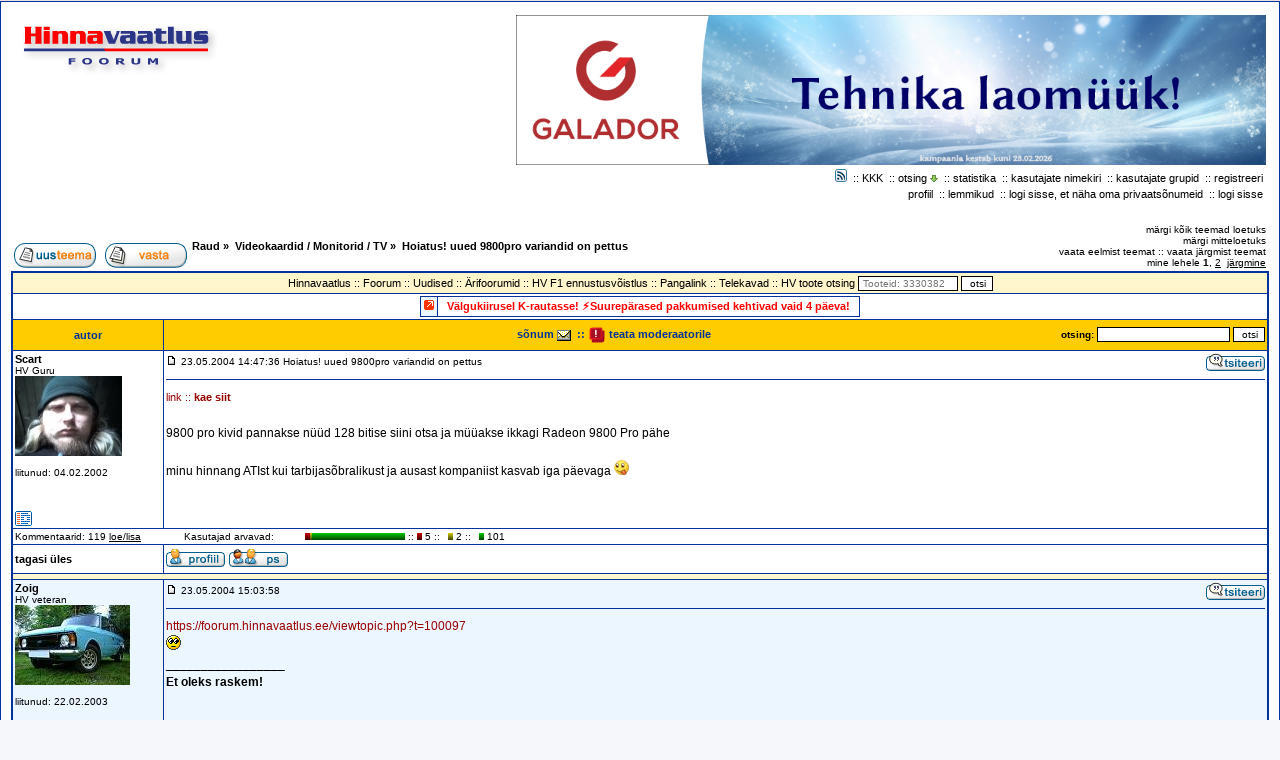

--- FILE ---
content_type: text/html; charset=UTF-8
request_url: https://foorum.hinnavaatlus.ee/viewtopic.php?p=988432&highlight=&sid=2a219c2a763497915ee4f572aa697f26
body_size: 20665
content:
<!DOCTYPE HTML PUBLIC "-//W3C//DTD HTML 4.01 Transitional//EN">
<html dir="ltr">
<head>
<meta http-equiv="Content-Type" content="text/html; charset=UTF-8">
<meta http-equiv="Content-Style-Type" content="text/css">

<link rel="top" href="index.php" title="">
<link rel="search" href="search.php" title="">
<link rel="help" href="faq.php" title="">
<link rel="author" href="memberlist.php" title="">
<link rel="chapter forum" href="viewforum.php?f=2" title="Üldfoorum">
<link rel="chapter forum" href="viewforum.php?f=1" title="Arvutifirmade, sidefirmade, logistikafirmade ja tootjate foorum">
<link rel="chapter forum" href="viewforum.php?f=82" title="StartUp/ IT ettevõtluse foorum ">
<link rel="chapter forum" href="viewforum.php?f=6" title="Andmeside ja kõnelevi">
<link rel="chapter forum" href="viewforum.php?f=14" title="Naljakad juhtumised arvutimaailmast">
<link rel="chapter forum" href="viewforum.php?f=10" title="Kasulikud näpunäited">
<link rel="chapter forum" href="viewforum.php?f=18" title="Multimeedia- ja helifoorum">
<link rel="chapter forum" href="viewforum.php?f=21" title="HV üritused">
<link rel="chapter forum" href="viewforum.php?f=71" title="Sülearvutid">
<link rel="chapter forum" href="viewforum.php?f=84" title="Tahvelarvutid ja e-lugerid">
<link rel="chapter forum" href="viewforum.php?f=32" title="Mobiiltelefonid/ GPS seadmed / Muu tehnika">
<link rel="chapter forum" href="viewforum.php?f=63" title="Mac/Apple">
<link rel="chapter forum" href="viewforum.php?f=86" title="Microsoft">
<link rel="chapter forum" href="viewforum.php?f=49" title="Fotograafia">
<link rel="chapter forum" href="viewforum.php?f=74" title="Serverid / Andmemassiivid / Tulemüürid">
<link rel="chapter forum" href="viewforum.php?f=87" title="Bitcoin ja muud krüptorahad">
<link rel="chapter forum" href="viewforum.php?f=44" title="Seadusega pahuksis">
<link rel="chapter forum" href="viewforum.php?f=79" title="HV kardisõit">
<link rel="chapter forum" href="viewforum.php?f=66" title="Vaba Mikrofon">
<link rel="chapter forum" href="viewforum.php?f=5" title="Tarkvara">
<link rel="chapter forum" href="viewforum.php?f=17" title="Turvalisus">
<link rel="chapter forum" href="viewforum.php?f=20" title="Linux & UNIX">
<link rel="chapter forum" href="viewforum.php?f=7" title="Arvutimängude foorum">
<link rel="chapter forum" href="viewforum.php?f=64" title="Kujundamine">
<link rel="chapter forum" href="viewforum.php?f=35" title="WWW">
<link rel="chapter forum" href="viewforum.php?f=40" title="Programmeerimine">
<link rel="chapter forum" href="viewforum.php?f=11" title="Protsessorid">
<link rel="chapter forum" href="viewforum.php?f=12" title="Videokaardid / Monitorid / TV">
<link rel="chapter forum" href="viewforum.php?f=13" title="Kõvad kettad">
<link rel="chapter forum" href="viewforum.php?f=41" title="Jahutus">
<link rel="chapter forum" href="viewforum.php?f=42" title="Kast / Toide / Casemod">
<link rel="chapter forum" href="viewforum.php?f=73" title="TSI (TeeSeeIse)">
<link rel="chapter forum" href="viewforum.php?f=4" title="Rauafoorum">
<link rel="chapter forum" href="viewforum.php?f=67" title="Mängukonsoolid ja konsoolimängud">
<link rel="chapter forum" href="viewforum.php?f=8" title="Ostuabi/hinnapäring">
<link rel="chapter forum" href="viewforum.php?f=3" title="Arvutitehnika ja tarkvara müük/vahetus">
<link rel="chapter forum" href="viewforum.php?f=39" title="Arvutitehnika ost">
<link rel="chapter forum" href="viewforum.php?f=59" title="Süle- ja tahvelarvutite müük/vahetus">
<link rel="chapter forum" href="viewforum.php?f=72" title="Lisaseadmed ja varuosad süle- ja tahvelarvutitele">
<link rel="chapter forum" href="viewforum.php?f=58" title="Süle-, tahvelarvutite ja lisaseadmete ost">
<link rel="chapter forum" href="viewforum.php?f=91" title="Apple toodete ostu-müügifoorum">
<link rel="chapter forum" href="viewforum.php?f=31" title="Mobiiltelefonide, kantavate nutiseadmete ja lisaseadmete ost/müük/vahetus">
<link rel="chapter forum" href="viewforum.php?f=61" title="Fototehnika ost/müük/vahetus">
<link rel="chapter forum" href="viewforum.php?f=81" title="Mängukonsoolide, lisaseadmete ja mängude ost/müük/vahetus">
<link rel="chapter forum" href="viewforum.php?f=70" title="Varia ja muu tehnika (sh helitehnika) ost/müük/vahetus">
<link rel="chapter forum" href="viewforum.php?f=60" title="Ära Anda ehk kollektsionääride nurgake">
<link rel="chapter forum" href="viewforum.php?f=34" title="Töövahendus">
<link rel="chapter forum" href="viewforum.php?f=9" title="Võitlustanner">
<link rel="chapter forum" href="viewforum.php?f=15" title="Parem HV">
<link rel="chapter forum" href="viewforum.php?f=76" title="Keelefoorum">
<link rel="chapter forum" href="viewforum.php?f=33" title="Arhiiv">
<link rel="chapter forum" href="viewforum.php?f=65" title="Ärifoorumite arhiiv">
<link rel="chapter forum" href="viewforum.php?f=85" title="Uudisvihjed">
<link rel="chapter forum" href="viewforum.php?f=83" title="Pealtkuulamine ja tsensuur, NSA, ACTA, DMCA, GDPR...">
<link rel="chapter forum" href="viewforum.php?f=26" title="Arvuti ja internet">
<link rel="chapter forum" href="viewforum.php?f=22" title="Riistvara">
<link rel="chapter forum" href="viewforum.php?f=30" title="Varia">
<link rel="chapter forum" href="viewforum.php?f=45" title="Ülevaated, kasutajate hinnangud">
<link rel="chapter forum" href="viewforum.php?f=38" title="Pressiteated">
<link rel="chapter forum" href="viewforum.php?f=92" title="Sisuturundus">
<link rel="chapter forum" href="viewforum.php?f=24" title="Hinnavaatluse uudised">
<link rel="chapter forum" href="viewforum.php?f=27" title="Tarkvara ja arvutimängud">
<link rel="chapter forum" href="viewforum.php?f=23" title="Eesti IT ja tehnikaalased uudised">
<link rel="chapter forum" href="viewforum.php?f=28" title="Mobiiltelefonid ja fototehnika">
<link rel="chapter forum" href="viewforum.php?f=68" title="Traadita andmeside (WiFi, 4G, 5G, Starlink)">
<link rel="chapter forum" href="viewforum.php?f=29" title="Turvalisus ja privaatsus">
<link rel="chapter forum" href="viewforum.php?f=25" title="Hinnad">

<title>Hoiatus! uued 9800pro variandid on pettus :: Hinnavaatluse Foorumid</title>
<link rel="shortcut icon" href="https://foorum.hinnavaatlus.ee/favicon.ico" type="image/x-icon">
<link rel="stylesheet" href="./templates/HinnaVaatlus/HinnaVaatlus.css?123" type="text/css">
<link rel="stylesheet" href="./templates/HinnaVaatlus/geshi.css" type="text/css">
	<meta property="fb:admins" content="100000669971140" />
	<meta property="description" content="Hinnavaatlus on Eesti suurim tehnikaalast hinnainfot ja nõuandeid edastav internetikeskkond."/>
	<meta property="og:site_name" content="Hinnavaatlus"/>
	<meta property="og:description"	content="Hinnavaatlus on Eesti suurim tehnikaalast hinnainfot ja nõuandeid edastav internetikeskkond."/>

	<meta name="application-name" content="Hinnavaatluse Foorum" />
	<meta name="msapplication-tooltip" content="Ava veebileht"/>
	<meta name="msapplication-task" content="name=Firmad;action-uri=https://www.hinnavaatlus.ee/firms/all;icon-uri=https://www.hinnavaatlus.ee/favicon.ico"/>
	<meta name="msapplication-task" content="name=Uued tooted;action-uri=https://www.hinnavaatlus.ee/products/new;icon-uri=https://www.hinnavaatlus.ee/favicon.ico"/>
	<meta name="msapplication-task" content="name=Hinnamuutused;action-uri=https://www.hinnavaatlus.ee/products/prices;icon-uri=https://www.hinnavaatlus.ee/favicon.ico"/>
	<meta name="msapplication-task" content="name=Foorum;action-uri=https://foorum.hinnavaatlus.ee;icon-uri=https://foorum.hinnavaatlus.ee/favicon.ico"/>
	<meta name="msapplication-navbutton-color" content="#04267c"/>
	<script type="text/javascript">
		function doMSSite() {
			var message = '';

			window.external.msSiteModeClearJumplist();
			window.external.msSiteModeClearIconOverlay();

			// Ainult sisseloginutele
			if( message != '' ){
				window.external.msSiteModeCreateJumplist('Privaatsõnumid');
				window.external.msSiteModeAddJumpListItem(message, 'https://foorum.hinnavaatlus.ee/privmsg.php?folder=inbox', 'https://foorum.hinnavaatlus.ee/mail.ico');
				window.external.msSiteModeShowJumpList();

				if ( 0 ) {
					window.external.msSiteModeSetIconOverlay('https://foorum.hinnavaatlus.ee/mail.ico', 'Uus privaatsõnum!');
				}
			}
		}
		try {
			if (window.external.msIsSiteMode()) {
				doMSSite();	// IE9+ && issite
			} else{
				doMSSite(); // IE9+ && !issite
			}
		}
		catch(ex) {
			// not IE9+
		}
	</script>

<OBJECT height='1' id='MsgrObj' width='1'></OBJECT>
<script type="text/javascript">
function DoInstantMessage(person,screen)
{
	//Check if person has messenger installed
	try{MsgrObj.classid="clsid:B69003B3-C55E-4B48-836C-BC5946FC3B28";}
	catch(e){if(!(e.number && 2148139390) == 2148139390)return;}

	//Check if you are logged in
	if(MsgrObj.MyStatus == 1)
	{
		alert("You are not logged into Messenger.\nYou must login to Messenger before continuing.");
		return;
	}

	//Check if person is already in contact list
	try{var contact = MsgrObj.GetContact(person,"");}
	catch(e)
	{
		if((e.number && 2164261642) == 2164261642) //MSGR_E_USER_NOT_FOUND
		{
			if(confirm("Add "+screen+" to your contact list?")==true)MsgrObj.AddContact(0,person);
		}
	}

	//Ask to send an instant message
	if(confirm("Send "+screen+" an instant message?")==true)MsgrObj.InstantMessage(person);
}
</script>
<script src="/templates/prototype.js" type="text/javascript"></script>
<script src="/templates/scriptaculous.js" type="text/javascript"></script>
<script src="/templates/func.js" type="text/javascript" ></script>
</head>
<body bgcolor="#E5E5E5" text="#000000" link="#000000" vlink="#000000">
<a name="top"></a>
<style>
	.avatar-cell { min-width: 144px; }
</style>
<table width="100%" cellspacing="0" cellpadding="10" border="0" align="center">
<tr><td class="bodyline"><table width="100%" cellspacing="3" cellpadding="0" border="0">
<tr><td valign="top" colspan="2"><div class="tb"><a href="https://www.hinnavaatlus.ee/c/3829-0-f/" target="_blank"><img src="https://i.hinnavaatlus.ee/s/full/11/galadorjanuary20261000200.png"></a></div>
<div style="float:left;display:block;"><a href="index.php"><img src="templates/HinnaVaatlus/imagesHV/hinnavaatlus.gif" border="0" alt="Avaleht" vspace="1" /></a><br />
<span class="gensmall" style="display:none;">
praegune kellaaeg 15.01.2026 11:42:25</span></div>
<div style="float:right;width:70%;display:block;text-align:right;"><span class="mainmenu">
<a href="smartfeed_url.php" class="mainmenu"><img src="/images/icon_mini_feed.gif" width="12" height="13" border="0" alt="SmartFeed" hspace="3" /></a>
::&nbsp;<a href="http://wiki.hinnavaatlus.ee/index.php/Korduma_Kippuvad_K%C3%BCsimused" class="mainmenu">KKK</a>&nbsp;
::&nbsp;<a href="search.php" class="mainmenu">otsing</a> <a onclick="return searchTooltip();" href="search.php" class="mainmenu" id="searchlink"><img src="/images/arrow_down.gif" width="8" height="7" border="0" /></a>&nbsp;
::&nbsp;<a href="statistics.php" class="mainmenu">statistika</a>&nbsp;
::&nbsp;<a href="memberlist.php" class="mainmenu">kasutajate nimekiri</a>&nbsp;
::&nbsp;<a href="groupcp.php" class="mainmenu">kasutajate grupid</a>&nbsp;
::&nbsp;<a href="profile.php?mode=register" class="mainmenu">registreeri</a>&nbsp;
<br>
&nbsp;<a href="profile.php?mode=editprofile" class="mainmenu">profiil</a>&nbsp;
::&nbsp;<a href="favorites.php" class="mainmenu">lemmikud</a>&nbsp;
::&nbsp;<a href="privmsg.php?folder=inbox" class="mainmenu">logi sisse, et näha oma privaatsõnumeid</a>&nbsp;
::&nbsp;<a href="login.php?login=sso" class="mainmenu">logi sisse</a>&nbsp;
<br>&nbsp;</span></div>
</td></tr>
</table>

<table width="100%" cellspacing="1" cellpadding="2" border="0">
<tr>
<td align="left" valign="bottom" nowrap="nowrap"><span class="nav"><a href="posting.php?mode=newtopic&amp;f=12"><img src="templates/HinnaVaatlus/imagesHV/lang_estonian/post.gif" border="0" alt="uus teema" align="middle" /></a>&nbsp;&nbsp;&nbsp;<a href="posting.php?mode=reply&amp;t=100555"><img src="templates/HinnaVaatlus/imagesHV/lang_estonian/reply.gif" border="0" alt="vasta" align="middle" /></a></span></td>
<td align="left" valign="middle" width="100%"><span class="nav"><a href="index.php#12" class="nav">Raud</a>&nbsp;&raquo;&nbsp;
<a href="viewforum.php?f=12" class="nav">Videokaardid / Monitorid / TV</a>&nbsp;&raquo;&nbsp;
<a href="viewtopic.php?t=100555&amp;start=0&amp;postdays=0&amp;postorder=asc&amp;highlight=" class="nav">Hoiatus! uued 9800pro variandid on pettus</a>
</span></td>
<td align="right" valign="bottom" nowrap><span class="gensmall">
<a href="viewforum.php?f=12&amp;mark=topics" class="gensmall">märgi kõik teemad loetuks</a>
<br>
<a href="viewtopic.php?t=100555&amp;unmark=topic" class="gensmall">märgi mitteloetuks</a>
<br>
<a href="viewtopic.php?t=100555&amp;view=previous" class="gensmall">vaata eelmist teemat</a>&nbsp;::&nbsp;<a href="viewtopic.php?t=100555&amp;view=next" class="gensmall">vaata järgmist teemat</a>
<br />
mine lehele <b>1</b>, <a href="viewtopic.php?t=100555&amp;postdays=0&amp;postorder=asc&amp;start=25">2</a>&nbsp;&nbsp;<a href="viewtopic.php?t=100555&amp;postdays=0&amp;postorder=asc&amp;start=25">järgmine</a>
</span></td>
</tr>
</table>
<table class="forumline" width="100%" cellspacing="1" cellpadding="2" border="0">
<tr><td align="center" class="row3" colspan="2">
<script language="Javascript" type="text/javascript">
<!--
var hvprodon = false;
function searchHVProd(){
  if (hvprodon){
    $('hvbox').style.display = 'none';
    hvprodon = false;
  }else{
    $('hvbox').style.display = 'block';
    $('hvbox').style.position = 'absolute';
    var obj = $('hvlink');
    var pos = Position.cumulativeOffset(obj);
    $('hvbox').style.left = pos[0] + 'px';
    $('hvbox').style.top = pos[1]+20 + 'px';
    hvprodon = true;
  }
  return false;
}
//-->
</script>
<span class="mainmenu"><a href="https://www.hinnavaatlus.ee" target="_parent" class="mainmenu">Hinnavaatlus</a>
:: <a href="index.php" target="_self" class="mainmenu">Foorum</a>
:: <a href="index.php?c=8" target="_self" class="mainmenu">Uudised</a>
:: <a href="index.php?c=3" target="_self" class="mainmenu">Ärifoorumid</a>
:: <a href="http://f1.hv.ee" target="_self" class="mainmenu">HV F1 ennustusvõistlus</a>
:: <a href="https://pangalink.hinnavaatlus.ee" target="_self" class="mainmenu">Pangalink</a>
:: <a href="https://foorum.hinnavaatlus.ee/kavad.php" target="_self" class="mainmenu">Telekavad</a>
:: <a href="https://www.hinnavaatlus.ee/search/" target="_self" class="mainmenu">HV toote otsing</a>
<form method="get" name="search" action="https://www.hinnavaatlus.ee/search/" target="_blank" style="display: inline;">
	<input type="text" size="30" style="width: 100px;font-size: 10px;" name="query" class="post" placeholder="Tooteid: 3330382">
	<input type="submit" class="liteoption" value="otsi">
</form>
</span>
</td></tr>
<tr><td align="center" class="row1" colspan="2"><div id="hvt"><table align="center">
<tr><td class="row2" valign="top" style="padding: 3px 3px 3px 3px;" rowspan="1"><a href="https://www.hinnavaatlus.ee" title="Eripakkumised"><img src="/images/bul_darkorange.gif" border="0" alt="Eripakkumised"></a></td>
<td class="row1" colspan="3"><a href="https://www.hinnavaatlus.ee/c/3830-0-f/" class="hlmed" title="K-rauta" target="_blank">V&auml;lgukiirusel K-rautasse! ⚡Suurep&auml;rased pakkumised kehtivad vaid 4 p&auml;eva!  </a></td></tr>

</table></div></td></tr>



<tr>
<th class="thLeft" width="150" height="26" nowrap="nowrap">autor</th>
<th class="thRight" nowrap="nowrap"><table width="100%" border="0"  border="0" height="26" cellspacing="0" cellpadding="0"><tr>
<th align="center" nowrap="nowrap" width="100%">
sõnum&nbsp;<a href="tellafriend.php?topic=Hoiatus! uued 9800pro variandid on pettus&link=http://foorum.hinnavaatlus.ee/viewtopic.php?t=100555"><img src="templates/HinnaVaatlus/imagesHV/email.gif" alt="Saada viide sõbrale." border="0" valign="middle"></a>&nbsp; :: <a href="posting.php?mode=to_moder&topic_id=100555" class="thtext"><img src="./images/icon_exclamation.png" width="18" height="18" alt="Teata moderaatorile" title="Teata moderaatorile" border="0" valign="middle"> teata moderaatorile</a></th>
<form method="post" action="search.php?mode=results">
<input type="hidden" name="search_forum" value="12">
<input type="hidden" name="search_topic" value="100555">
<input type="hidden" name="show_results" value="posts">
<input type="hidden" name="search_terms" value="any">
<input type="hidden" name="search_fields" value="all">
<th align="right" nowrap="nowrap" class="gensmall">otsing: <input class="liteoption" type="text" name="search_keywords" value="" size="20" maxlength="150" />&nbsp;<input type="submit" name="submit" value="otsi" class="liteoption" /></th></form></tr>
</table></th></tr>
<tr>
<td width="150" align="left" valign="top" class="row1 avatar-cell"><span class="name"><a name="988075"></a><b><a href="javascript:emoticon('[b][user]Scart[/user][/b],');" class="name">Scart</a></b></span><br />
<span class="postdetails" >HV Guru<br />

<img src="https://foorum.hinnavaatlus.ee/images/avatars/upload/9f7d8851462bbff0728a4818f6aaefb0.jpg" height="80" width="107" alt="Scart" title="Scart" border="0" /><br /><br />
liitunud: 04.02.2002<br />
<br />
<br />
<br />
<a href="https://foorum.hinnavaatlus.ee/faq.php?f=19#19"><img src="./images/id.gif" border="0" alt="Autoriseeritud ID-kaardiga" title="Autoriseeritud ID-kaardiga"></a> <br /></span></td>
<td class="row1" width="100%" height="28" valign="top"><table width="100%" border="0" cellspacing="0" cellpadding="0" style="table-layout: fixed;">
<tr>
<td height="18">
<span class="postdetails"><a href="viewtopic.php?p=988075#988075"><img src="templates/HinnaVaatlus/imagesHV/icon_minipost.gif" width="12" height="9" alt="sõnum" title="sõnum" border="0" /></a>
<span class="postdetails">23.05.2004 14:47:36
Hoiatus! uued 9800pro variandid on pettus</span></td>
<td valign="top" align="right" nowrap="nowrap" width="220"><a href="posting.php?mode=quote&amp;p=988075"><img src="templates/HinnaVaatlus/imagesHV/lang_estonian/icon_quote.gif" alt="vasta tsitaadiga" title="vasta tsitaadiga" border="0" /></a>   
</td>
</tr>
<tr >
<td colspan="2"><hr /></td>
</tr>
<tr >
<td colspan="2"><span class="postbody"><span class="hv_linkk">link :: <a href="http://www.zipzoomfly.com/jsp/ProductDetail.jsp?ProductCode=320724" target="_blank" class="hv_linkk">kae siit</a></span><br /><br >
9800 pro kivid pannakse nüüd 128 bitise siini otsa ja müüakse ikkagi Radeon 9800 Pro pähe
<br />

<br />
minu hinnang ATIst kui tarbijasõbralikust ja ausast kompaniist kasvab iga päevaga  <img src="images/smiles/icon_razz1.gif" alt="icon_razz1.gif" border="0" /></span>

<span class="postbody"></span><span class="gensmall"></span></td>
</tr>
</table></td>
</tr>
	<tr>
		<td colspan="2" class="row1">
			<table width="500" border="0" cellspacing="0" cellpadding="0">
			<tr>
				<td><span class="gensmall">Kommentaarid: 119 <a href="profile.php?mode=viewprofile&amp;u=990">loe/lisa</a></span></td>
				<td><span class="gensmall">Kasutajad arvavad:</span></td>
				<td nowrap width="100"><img src="./images/komment/img_10_1.gif" width="5" height="7"><img src="./images/komment/img_10_0.gif" width="2" color="green" height="7"><img src="./images/komment/img_10_2.gif" width="93" height="7"></td>
				<td><span class="gensmall">&nbsp;::</span></td>
				<td><img src="./images/komment/img_10_1.gif" width="5" height="7"><span class="gensmall"> 5 ::</span></td>
				<td><img src="./images/komment/img_10_0.gif" width="5" height="7"><span class="gensmall"> 2 ::</span></td>
				<td><img src="./images/komment/img_10_2.gif" width="5" height="7"><span class="gensmall"> 101</span></td>
			</tr>
			</table>
		</td>
	</tr>
<tr >
<td class="row1" width="150" align="left" valign="middle"><span class="nav"><a href="#top" class="nav">tagasi üles</a></span></td>
<td class="row1" width="100%" height="28" valign="bottom" nowrap="nowrap"><table cellspacing="0" cellpadding="0" border="0" height="18" width="18">
<tr>
<td valign="middle" nowrap="nowrap"><a href="profile.php?mode=viewprofile&amp;u=990"><img src="templates/HinnaVaatlus/imagesHV/lang_estonian/icon_profile.gif" alt="vaata kasutaja infot" title="vaata kasutaja infot" border="0" /></a> <a href="privmsg.php?mode=post&amp;u=990"><img src="templates/HinnaVaatlus/imagesHV/lang_estonian/icon_pm.gif" alt="saada privaatsõnum" title="saada privaatsõnum" border="0" /></a>   </td>
</tr>
</table></td>
</tr>
<tr>
<td class="row3" colspan="2" height="1"><img src="templates/HinnaVaatlus/imagesHV/spacer.gif" alt="" width="1" height="1" /></td>
</tr>
<tr>
<td width="150" align="left" valign="top" class="row2 avatar-cell"><span class="name"><a name="988096"></a><b><a href="javascript:emoticon('[b][user]Zoig[/user][/b],');" class="name">Zoig</a></b></span><br />
<span class="postdetails" >HV veteran<br />

<img src="https://foorum.hinnavaatlus.ee/images/avatars/upload/6eca291c1380991ccdb4ac6716c06738.JPG" height="80" width="115" alt="Zoig" title="Zoig" border="0" /><br /><br />
liitunud: 22.02.2003<br />
<br />
<br />
<br />
<a href="https://foorum.hinnavaatlus.ee/faq.php?f=19#19"><img src="./images/id.gif" border="0" alt="Autoriseeritud ID-kaardiga" title="Autoriseeritud ID-kaardiga"></a> <br /></span></td>
<td class="row2" width="100%" height="28" valign="top"><table width="100%" border="0" cellspacing="0" cellpadding="0" style="table-layout: fixed;">
<tr>
<td height="18">
<span class="postdetails"><a href="viewtopic.php?p=988096#988096"><img src="templates/HinnaVaatlus/imagesHV/icon_minipost.gif" width="12" height="9" alt="sõnum" title="sõnum" border="0" /></a>
<span class="postdetails">23.05.2004 15:03:58
</span></td>
<td valign="top" align="right" nowrap="nowrap" width="220"><a href="posting.php?mode=quote&amp;p=988096"><img src="templates/HinnaVaatlus/imagesHV/lang_estonian/icon_quote.gif" alt="vasta tsitaadiga" title="vasta tsitaadiga" border="0" /></a>   
</td>
</tr>
<tr >
<td colspan="2"><hr /></td>
</tr>
<tr >
<td colspan="2"><span class="postbody"><a href="https://foorum.hinnavaatlus.ee/viewtopic.php?t=100097" target="_blank" class="hv_link">https://foorum.hinnavaatlus.ee/viewtopic.php?t=100097</a>
<br />
 <img src="images/smiles/icon_rolleyes.gif" alt="icon_rolleyes.gif" border="0" /></span>

<span class="postbody"><br />_________________<br /><span style="font-weight: bold">Et oleks raskem!</span></span><span class="gensmall"></span></td>
</tr>
</table></td>
</tr>
	<tr>
		<td colspan="2" class="row2">
			<table width="500" border="0" cellspacing="0" cellpadding="0">
			<tr>
				<td><span class="gensmall">Kommentaarid: 48 <a href="profile.php?mode=viewprofile&amp;u=4932">loe/lisa</a></span></td>
				<td><span class="gensmall">Kasutajad arvavad:</span></td>
				<td nowrap width="100"><img src="./images/komment/img_10_1.gif" width="1" height="7"><img src="./images/komment/img_10_0.gif" width="1" color="green" height="7"><img src="./images/komment/img_10_2.gif" width="98" height="7"></td>
				<td><span class="gensmall">&nbsp;::</span></td>
				<td><img src="./images/komment/img_10_1.gif" width="5" height="7"><span class="gensmall"> 0 ::</span></td>
				<td><img src="./images/komment/img_10_0.gif" width="5" height="7"><span class="gensmall"> 0 ::</span></td>
				<td><img src="./images/komment/img_10_2.gif" width="5" height="7"><span class="gensmall"> 44</span></td>
			</tr>
			</table>
		</td>
	</tr>
<tr >
<td class="row2" width="150" align="left" valign="middle"><span class="nav"><a href="#top" class="nav">tagasi üles</a></span></td>
<td class="row2" width="100%" height="28" valign="bottom" nowrap="nowrap"><table cellspacing="0" cellpadding="0" border="0" height="18" width="18">
<tr>
<td valign="middle" nowrap="nowrap"><a href="profile.php?mode=viewprofile&amp;u=4932"><img src="templates/HinnaVaatlus/imagesHV/lang_estonian/icon_profile.gif" alt="vaata kasutaja infot" title="vaata kasutaja infot" border="0" /></a> <a href="privmsg.php?mode=post&amp;u=4932"><img src="templates/HinnaVaatlus/imagesHV/lang_estonian/icon_pm.gif" alt="saada privaatsõnum" title="saada privaatsõnum" border="0" /></a>   </td>
</tr>
</table></td>
</tr>
<tr>
<td class="row3" colspan="2" height="1"><img src="templates/HinnaVaatlus/imagesHV/spacer.gif" alt="" width="1" height="1" /></td>
</tr>
<tr>
<td width="150" align="left" valign="top" class="row1 avatar-cell"><span class="name"><a name="988097"></a><b><a href="javascript:emoticon('[b][user]High-Q[/user][/b],');" class="name">High-Q</a></b></span><br />
<span class="postdetails" >HV Guru<br />

<img src="https://foorum.hinnavaatlus.ee/images/avatars/upload/ed610b53744153796e234a434724ed8d.jpg" height="80" width="80" alt="High-Q" title="High-Q" border="0" /><br /><br />
liitunud: 11.11.2001<br />
<br />
<br />
<br />
 <br /></span></td>
<td class="row1" width="100%" height="28" valign="top"><table width="100%" border="0" cellspacing="0" cellpadding="0" style="table-layout: fixed;">
<tr>
<td height="18">
<span class="postdetails"><a href="viewtopic.php?p=988097#988097"><img src="templates/HinnaVaatlus/imagesHV/icon_minipost.gif" width="12" height="9" alt="sõnum" title="sõnum" border="0" /></a>
<span class="postdetails">23.05.2004 15:05:10
</span></td>
<td valign="top" align="right" nowrap="nowrap" width="220"><a href="posting.php?mode=quote&amp;p=988097"><img src="templates/HinnaVaatlus/imagesHV/lang_estonian/icon_quote.gif" alt="vasta tsitaadiga" title="vasta tsitaadiga" border="0" /></a>   
</td>
</tr>
<tr >
<td colspan="2"><hr /></td>
</tr>
<tr >
<td colspan="2"><span class="postbody">neid müüakse, et olemasolevad lattujäänud kaardid võimalikult soodsate kuludega maha müüa.
<br />
kaartidele pannakse peale 3.3ns mälud.
<br />

<br />
hea seegi, et vastavad kaardid ka markeeritakse selgelt, mitte pannakse kuskile väikselt tärniga kirja.</span>

<span class="postbody"></span><span class="gensmall"></span></td>
</tr>
</table></td>
</tr>
	<tr>
		<td colspan="2" class="row1">
			<table width="500" border="0" cellspacing="0" cellpadding="0">
			<tr>
				<td><span class="gensmall">Kommentaarid: 107 <a href="profile.php?mode=viewprofile&amp;u=221">loe/lisa</a></span></td>
				<td><span class="gensmall">Kasutajad arvavad:</span></td>
				<td nowrap width="100"><img src="./images/komment/img_10_1.gif" width="1" height="7"><img src="./images/komment/img_10_0.gif" width="1" color="green" height="7"><img src="./images/komment/img_10_2.gif" width="98" height="7"></td>
				<td><span class="gensmall">&nbsp;::</span></td>
				<td><img src="./images/komment/img_10_1.gif" width="5" height="7"><span class="gensmall"> 1 ::</span></td>
				<td><img src="./images/komment/img_10_0.gif" width="5" height="7"><span class="gensmall"> 0 ::</span></td>
				<td><img src="./images/komment/img_10_2.gif" width="5" height="7"><span class="gensmall"> 97</span></td>
			</tr>
			</table>
		</td>
	</tr>
<tr >
<td class="row1" width="150" align="left" valign="middle"><span class="nav"><a href="#top" class="nav">tagasi üles</a></span></td>
<td class="row1" width="100%" height="28" valign="bottom" nowrap="nowrap"><table cellspacing="0" cellpadding="0" border="0" height="18" width="18">
<tr>
<td valign="middle" nowrap="nowrap"><a href="profile.php?mode=viewprofile&amp;u=221"><img src="templates/HinnaVaatlus/imagesHV/lang_estonian/icon_profile.gif" alt="vaata kasutaja infot" title="vaata kasutaja infot" border="0" /></a> <a href="privmsg.php?mode=post&amp;u=221"><img src="templates/HinnaVaatlus/imagesHV/lang_estonian/icon_pm.gif" alt="saada privaatsõnum" title="saada privaatsõnum" border="0" /></a>   </td>
</tr>
</table></td>
</tr>
<tr>
<td class="row3" colspan="2" height="1"><img src="templates/HinnaVaatlus/imagesHV/spacer.gif" alt="" width="1" height="1" /></td>
</tr>
<tr>
<td width="150" align="left" valign="top" class="row2 avatar-cell"><span class="name"><a name="988114"></a><b><a href="javascript:emoticon('[b][user]aise[/user][/b],');" class="name">aise</a></b></span><br />
<span class="postdetails" >HV Guru<br />

<img src="https://foorum.hinnavaatlus.ee/images/avatars/upload/4f17976966300821febc28fd44c551ee.JPG" height="80" width="136" alt="aise" title="aise" border="0" /><br /><br />
liitunud: 02.10.2003<br />
<br />
<br />
<br />
<a href="https://foorum.hinnavaatlus.ee/faq.php?f=19#19"><img src="./images/id.gif" border="0" alt="Autoriseeritud ID-kaardiga" title="Autoriseeritud ID-kaardiga"></a> <br /></span></td>
<td class="row2" width="100%" height="28" valign="top"><table width="100%" border="0" cellspacing="0" cellpadding="0" style="table-layout: fixed;">
<tr>
<td height="18">
<span class="postdetails"><a href="viewtopic.php?p=988114#988114"><img src="templates/HinnaVaatlus/imagesHV/icon_minipost.gif" width="12" height="9" alt="sõnum" title="sõnum" border="0" /></a>
<span class="postdetails">23.05.2004 15:13:30
Re: Hoiatus! uued 9800pro variandid on pettus</span></td>
<td valign="top" align="right" nowrap="nowrap" width="220"><a href="posting.php?mode=quote&amp;p=988114"><img src="templates/HinnaVaatlus/imagesHV/lang_estonian/icon_quote.gif" alt="vasta tsitaadiga" title="vasta tsitaadiga" border="0" /></a>   
</td>
</tr>
<tr >
<td colspan="2"><hr /></td>
</tr>
<tr >
<td colspan="2"><span class="postbody"></span><table width="95%" cellspacing="1" cellpadding="3" border="0" align="center"><tr>	  <td><span class="genmed"><b>Scart kirjutas:</b></span></td>	</tr>	<tr>	  <td class="quote">9800 pro kivid pannakse nüüd 128 bitise siini otsa ja müüakse ikkagi Radeon 9800 Pro pähe
<br />

<br />
minu hinnang ATIst kui tarbijasõbralikust ja ausast kompaniist kasvab iga päevaga  <img src="images/smiles/icon_razz1.gif" alt="icon_razz1.gif" border="0" /></td></tr></table><span class="postbody">
<br />

<br />
karbi peal ju selgelt kirjas, et 128bit.</span>

<span class="postbody"></span><span class="gensmall"></span></td>
</tr>
</table></td>
</tr>
	<tr>
		<td colspan="2" class="row2">
			<table width="500" border="0" cellspacing="0" cellpadding="0">
			<tr>
				<td><span class="gensmall">Kommentaarid: 189 <a href="profile.php?mode=viewprofile&amp;u=7992">loe/lisa</a></span></td>
				<td><span class="gensmall">Kasutajad arvavad:</span></td>
				<td nowrap width="100"><img src="./images/komment/img_10_1.gif" width="1" height="7"><img src="./images/komment/img_10_0.gif" width="1" color="green" height="7"><img src="./images/komment/img_10_2.gif" width="98" height="7"></td>
				<td><span class="gensmall">&nbsp;::</span></td>
				<td><img src="./images/komment/img_10_1.gif" width="5" height="7"><span class="gensmall"> 0 ::</span></td>
				<td><img src="./images/komment/img_10_0.gif" width="5" height="7"><span class="gensmall"> 0 ::</span></td>
				<td><img src="./images/komment/img_10_2.gif" width="5" height="7"><span class="gensmall"> 172</span></td>
			</tr>
			</table>
		</td>
	</tr>
<tr >
<td class="row2" width="150" align="left" valign="middle"><span class="nav"><a href="#top" class="nav">tagasi üles</a></span></td>
<td class="row2" width="100%" height="28" valign="bottom" nowrap="nowrap"><table cellspacing="0" cellpadding="0" border="0" height="18" width="18">
<tr>
<td valign="middle" nowrap="nowrap"><a href="profile.php?mode=viewprofile&amp;u=7992"><img src="templates/HinnaVaatlus/imagesHV/lang_estonian/icon_profile.gif" alt="vaata kasutaja infot" title="vaata kasutaja infot" border="0" /></a> <a href="privmsg.php?mode=post&amp;u=7992"><img src="templates/HinnaVaatlus/imagesHV/lang_estonian/icon_pm.gif" alt="saada privaatsõnum" title="saada privaatsõnum" border="0" /></a>   </td>
</tr>
</table></td>
</tr>
<tr>
<td class="row3" colspan="2" height="1"><img src="templates/HinnaVaatlus/imagesHV/spacer.gif" alt="" width="1" height="1" /></td>
</tr>
<tr>
<td width="150" align="left" valign="top" class="row1 avatar-cell"><span class="name"><a name="988121"></a><b><a href="javascript:emoticon('[b][user]Scart[/user][/b],');" class="name">Scart</a></b></span><br />
<span class="postdetails" >HV Guru<br />

<img src="https://foorum.hinnavaatlus.ee/images/avatars/upload/9f7d8851462bbff0728a4818f6aaefb0.jpg" height="80" width="107" alt="Scart" title="Scart" border="0" /><br /><br />
liitunud: 04.02.2002<br />
<br />
<br />
<br />
<a href="https://foorum.hinnavaatlus.ee/faq.php?f=19#19"><img src="./images/id.gif" border="0" alt="Autoriseeritud ID-kaardiga" title="Autoriseeritud ID-kaardiga"></a> <br /></span></td>
<td class="row1" width="100%" height="28" valign="top"><table width="100%" border="0" cellspacing="0" cellpadding="0" style="table-layout: fixed;">
<tr>
<td height="18">
<span class="postdetails"><a href="viewtopic.php?p=988121#988121"><img src="templates/HinnaVaatlus/imagesHV/icon_minipost.gif" width="12" height="9" alt="sõnum" title="sõnum" border="0" /></a>
<span class="postdetails">23.05.2004 15:18:57
</span></td>
<td valign="top" align="right" nowrap="nowrap" width="220"><a href="posting.php?mode=quote&amp;p=988121"><img src="templates/HinnaVaatlus/imagesHV/lang_estonian/icon_quote.gif" alt="vasta tsitaadiga" title="vasta tsitaadiga" border="0" /></a>   
</td>
</tr>
<tr >
<td colspan="2"><hr /></td>
</tr>
<tr >
<td colspan="2"><span class="postbody">nimeks ikkagi sama 9800 pro, missa arvad, mitu inimest 10 teab täpselt, misasi on yldse mingisugune mälusiin ja jne?</span>

<span class="postbody"></span><span class="gensmall"></span></td>
</tr>
</table></td>
</tr>
	<tr>
		<td colspan="2" class="row1">
			<table width="500" border="0" cellspacing="0" cellpadding="0">
			<tr>
				<td><span class="gensmall">Kommentaarid: 119 <a href="profile.php?mode=viewprofile&amp;u=990">loe/lisa</a></span></td>
				<td><span class="gensmall">Kasutajad arvavad:</span></td>
				<td nowrap width="100"><img src="./images/komment/img_10_1.gif" width="5" height="7"><img src="./images/komment/img_10_0.gif" width="2" color="green" height="7"><img src="./images/komment/img_10_2.gif" width="93" height="7"></td>
				<td><span class="gensmall">&nbsp;::</span></td>
				<td><img src="./images/komment/img_10_1.gif" width="5" height="7"><span class="gensmall"> 5 ::</span></td>
				<td><img src="./images/komment/img_10_0.gif" width="5" height="7"><span class="gensmall"> 2 ::</span></td>
				<td><img src="./images/komment/img_10_2.gif" width="5" height="7"><span class="gensmall"> 101</span></td>
			</tr>
			</table>
		</td>
	</tr>
<tr >
<td class="row1" width="150" align="left" valign="middle"><span class="nav"><a href="#top" class="nav">tagasi üles</a></span></td>
<td class="row1" width="100%" height="28" valign="bottom" nowrap="nowrap"><table cellspacing="0" cellpadding="0" border="0" height="18" width="18">
<tr>
<td valign="middle" nowrap="nowrap"><a href="profile.php?mode=viewprofile&amp;u=990"><img src="templates/HinnaVaatlus/imagesHV/lang_estonian/icon_profile.gif" alt="vaata kasutaja infot" title="vaata kasutaja infot" border="0" /></a> <a href="privmsg.php?mode=post&amp;u=990"><img src="templates/HinnaVaatlus/imagesHV/lang_estonian/icon_pm.gif" alt="saada privaatsõnum" title="saada privaatsõnum" border="0" /></a>   </td>
</tr>
</table></td>
</tr>
<tr>
<td class="row3" colspan="2" height="1"><img src="templates/HinnaVaatlus/imagesHV/spacer.gif" alt="" width="1" height="1" /></td>
</tr>
<tr>
<td width="150" align="left" valign="top" class="row2 avatar-cell"><span class="name"><a name="988126"></a><b><a href="javascript:emoticon('[b][user]aise[/user][/b],');" class="name">aise</a></b></span><br />
<span class="postdetails" >HV Guru<br />

<img src="https://foorum.hinnavaatlus.ee/images/avatars/upload/4f17976966300821febc28fd44c551ee.JPG" height="80" width="136" alt="aise" title="aise" border="0" /><br /><br />
liitunud: 02.10.2003<br />
<br />
<br />
<br />
<a href="https://foorum.hinnavaatlus.ee/faq.php?f=19#19"><img src="./images/id.gif" border="0" alt="Autoriseeritud ID-kaardiga" title="Autoriseeritud ID-kaardiga"></a> <br /></span></td>
<td class="row2" width="100%" height="28" valign="top"><table width="100%" border="0" cellspacing="0" cellpadding="0" style="table-layout: fixed;">
<tr>
<td height="18">
<span class="postdetails"><a href="viewtopic.php?p=988126#988126"><img src="templates/HinnaVaatlus/imagesHV/icon_minipost.gif" width="12" height="9" alt="sõnum" title="sõnum" border="0" /></a>
<span class="postdetails">23.05.2004 15:22:21
</span></td>
<td valign="top" align="right" nowrap="nowrap" width="220"><a href="posting.php?mode=quote&amp;p=988126"><img src="templates/HinnaVaatlus/imagesHV/lang_estonian/icon_quote.gif" alt="vasta tsitaadiga" title="vasta tsitaadiga" border="0" /></a>   
</td>
</tr>
<tr >
<td colspan="2"><hr /></td>
</tr>
<tr >
<td colspan="2"><span class="postbody"></span><table width="95%" cellspacing="1" cellpadding="3" border="0" align="center"><tr>	  <td><span class="genmed"><b>Scart kirjutas:</b></span></td>	</tr>	<tr>	  <td class="quote">nimeks ikkagi sama 9800 pro, missa arvad, mitu inimest 10 teab täpselt, misasi on yldse mingisugune mälusiin ja jne?</td></tr></table><span class="postbody">
<br />

<br />
siiski, pettusest on asi kaugel imo <img src="images/smiles/icon_rolleyes.gif" alt="icon_rolleyes.gif" border="0" /></span>

<span class="postbody"></span><span class="gensmall"></span></td>
</tr>
</table></td>
</tr>
	<tr>
		<td colspan="2" class="row2">
			<table width="500" border="0" cellspacing="0" cellpadding="0">
			<tr>
				<td><span class="gensmall">Kommentaarid: 189 <a href="profile.php?mode=viewprofile&amp;u=7992">loe/lisa</a></span></td>
				<td><span class="gensmall">Kasutajad arvavad:</span></td>
				<td nowrap width="100"><img src="./images/komment/img_10_1.gif" width="1" height="7"><img src="./images/komment/img_10_0.gif" width="1" color="green" height="7"><img src="./images/komment/img_10_2.gif" width="98" height="7"></td>
				<td><span class="gensmall">&nbsp;::</span></td>
				<td><img src="./images/komment/img_10_1.gif" width="5" height="7"><span class="gensmall"> 0 ::</span></td>
				<td><img src="./images/komment/img_10_0.gif" width="5" height="7"><span class="gensmall"> 0 ::</span></td>
				<td><img src="./images/komment/img_10_2.gif" width="5" height="7"><span class="gensmall"> 172</span></td>
			</tr>
			</table>
		</td>
	</tr>
<tr >
<td class="row2" width="150" align="left" valign="middle"><span class="nav"><a href="#top" class="nav">tagasi üles</a></span></td>
<td class="row2" width="100%" height="28" valign="bottom" nowrap="nowrap"><table cellspacing="0" cellpadding="0" border="0" height="18" width="18">
<tr>
<td valign="middle" nowrap="nowrap"><a href="profile.php?mode=viewprofile&amp;u=7992"><img src="templates/HinnaVaatlus/imagesHV/lang_estonian/icon_profile.gif" alt="vaata kasutaja infot" title="vaata kasutaja infot" border="0" /></a> <a href="privmsg.php?mode=post&amp;u=7992"><img src="templates/HinnaVaatlus/imagesHV/lang_estonian/icon_pm.gif" alt="saada privaatsõnum" title="saada privaatsõnum" border="0" /></a>   </td>
</tr>
</table></td>
</tr>
<tr>
<td class="row3" colspan="2" height="1"><img src="templates/HinnaVaatlus/imagesHV/spacer.gif" alt="" width="1" height="1" /></td>
</tr>
<tr>
<td width="150" align="left" valign="top" class="row1 avatar-cell"><span class="name"><a name="988152"></a><b><a href="javascript:emoticon('[b][user]Tihver[/user][/b],');" class="name">Tihver</a></b></span><br />
<span class="postdetails" >HV veteran<br />

<br />
liitunud: 22.09.2002<br />
<br />
<br />
<br />
<a href="https://foorum.hinnavaatlus.ee/faq.php?f=19#19"><img src="./images/id.gif" border="0" alt="Autoriseeritud ID-kaardiga" title="Autoriseeritud ID-kaardiga"></a> <br /></span></td>
<td class="row1" width="100%" height="28" valign="top"><table width="100%" border="0" cellspacing="0" cellpadding="0" style="table-layout: fixed;">
<tr>
<td height="18">
<span class="postdetails"><a href="viewtopic.php?p=988152#988152"><img src="templates/HinnaVaatlus/imagesHV/icon_minipost.gif" width="12" height="9" alt="sõnum" title="sõnum" border="0" /></a>
<span class="postdetails">23.05.2004 15:37:02
</span></td>
<td valign="top" align="right" nowrap="nowrap" width="220"><a href="posting.php?mode=quote&amp;p=988152"><img src="templates/HinnaVaatlus/imagesHV/lang_estonian/icon_quote.gif" alt="vasta tsitaadiga" title="vasta tsitaadiga" border="0" /></a>   
</td>
</tr>
<tr >
<td colspan="2"><hr /></td>
</tr>
<tr >
<td colspan="2"><span class="postbody">Kui inimene teab poodi minnes, et tal on vaja Radeon 9800Pro kaarti, siis teab ta ka mida tähendavad bitid ja ns`d. Ja kui ta seda ei tea, siis ei ole ka vahet kas 128 või 256 bit, 4ns või 3ns, mängud saab ta ikka mängitud ning kui keegi nina alla hõõruma ei lähe on ise oma kaardiga rahul ka.</span>

<span class="postbody"><br />_________________<br />Kõik lihtsad probleemid on juba lahendatud ...</span><span class="gensmall"></span></td>
</tr>
</table></td>
</tr>
	<tr>
		<td colspan="2" class="row1">
			<table width="500" border="0" cellspacing="0" cellpadding="0">
			<tr>
				<td><span class="gensmall">Kommentaarid: 154 <a href="profile.php?mode=viewprofile&amp;u=2914">loe/lisa</a></span></td>
				<td><span class="gensmall">Kasutajad arvavad:</span></td>
				<td nowrap width="100"><img src="./images/komment/img_10_1.gif" width="1" height="7"><img src="./images/komment/img_10_0.gif" width="1" color="green" height="7"><img src="./images/komment/img_10_2.gif" width="98" height="7"></td>
				<td><span class="gensmall">&nbsp;::</span></td>
				<td><img src="./images/komment/img_10_1.gif" width="5" height="7"><span class="gensmall"> 0 ::</span></td>
				<td><img src="./images/komment/img_10_0.gif" width="5" height="7"><span class="gensmall"> 0 ::</span></td>
				<td><img src="./images/komment/img_10_2.gif" width="5" height="7"><span class="gensmall"> 142</span></td>
			</tr>
			</table>
		</td>
	</tr>
<tr >
<td class="row1" width="150" align="left" valign="middle"><span class="nav"><a href="#top" class="nav">tagasi üles</a></span></td>
<td class="row1" width="100%" height="28" valign="bottom" nowrap="nowrap"><table cellspacing="0" cellpadding="0" border="0" height="18" width="18">
<tr>
<td valign="middle" nowrap="nowrap"><a href="profile.php?mode=viewprofile&amp;u=2914"><img src="templates/HinnaVaatlus/imagesHV/lang_estonian/icon_profile.gif" alt="vaata kasutaja infot" title="vaata kasutaja infot" border="0" /></a> <a href="privmsg.php?mode=post&amp;u=2914"><img src="templates/HinnaVaatlus/imagesHV/lang_estonian/icon_pm.gif" alt="saada privaatsõnum" title="saada privaatsõnum" border="0" /></a>   </td>
</tr>
</table></td>
</tr>
<tr>
<td class="row3" colspan="2" height="1"><img src="templates/HinnaVaatlus/imagesHV/spacer.gif" alt="" width="1" height="1" /></td>
</tr>
<tr>
<td width="150" align="left" valign="top" class="row2 avatar-cell"><span class="name"><a name="988169"></a><b><a href="javascript:emoticon('[b][user]traks[/user][/b],');" class="name">traks</a></b></span><br />
<span class="postdetails" >HV Guru<br />

<br />
liitunud: 07.03.2002<br />
<br />
<br />
<br />
<a href="https://foorum.hinnavaatlus.ee/faq.php?f=19#19"><img src="./images/id.gif" border="0" alt="Autoriseeritud ID-kaardiga" title="Autoriseeritud ID-kaardiga"></a> <br /></span></td>
<td class="row2" width="100%" height="28" valign="top"><table width="100%" border="0" cellspacing="0" cellpadding="0" style="table-layout: fixed;">
<tr>
<td height="18">
<span class="postdetails"><a href="viewtopic.php?p=988169#988169"><img src="templates/HinnaVaatlus/imagesHV/icon_minipost.gif" width="12" height="9" alt="sõnum" title="sõnum" border="0" /></a>
<span class="postdetails">23.05.2004 15:42:45
Re: Hoiatus! uued 9800pro variandid on pettus</span></td>
<td valign="top" align="right" nowrap="nowrap" width="220"><a href="posting.php?mode=quote&amp;p=988169"><img src="templates/HinnaVaatlus/imagesHV/lang_estonian/icon_quote.gif" alt="vasta tsitaadiga" title="vasta tsitaadiga" border="0" /></a>   
</td>
</tr>
<tr >
<td colspan="2"><hr /></td>
</tr>
<tr >
<td colspan="2"><span class="postbody"></span><table width="95%" cellspacing="1" cellpadding="3" border="0" align="center"><tr>	  <td><span class="genmed"><b>Scart kirjutas:</b></span></td>	</tr>	<tr>	  <td class="quote">9800 pro kivid pannakse nüüd 128 bitise siini otsa ja müüakse ikkagi Radeon 9800 Pro pähe
<br />

<br />
minu hinnang ATIst kui tarbijasõbralikust ja ausast kompaniist kasvab iga päevaga  <img src="images/smiles/icon_razz1.gif" alt="icon_razz1.gif" border="0" /></td></tr></table><span class="postbody">
<br />
nagu ati teeks ja müüks selliseid kaarte. niisuguseid haigeid AIB partnereid on ennegi nähtud. see on ju teada et sapphire ja powercolor jpt teevad selliseid puudega kaarte...
<br />

<br />
ati võiks ju seada ranged disainipiirangud, mida murdes kaotaks partner oma tootmisõigused, aga nähtavasti on sapphire liiga suur ja tähtis partner, et teda kaotada.</span>

<span class="postbody"><br />_________________<br /><a href="http://www.realultimatepower.net" target="_blank" class="hv_link"><span style="font-size: 9px; line-height: normal">The greatest trick the devil ever pulled 
<br />
was convincing the world glossy widescreen is the way to go.</span></a></span><span class="gensmall"><br /><br />viimati muutis traks 23.05.2004 15:43:58, muudetud 1 kord</span></td>
</tr>
</table></td>
</tr>
	<tr>
		<td colspan="2" class="row2">
			<table width="500" border="0" cellspacing="0" cellpadding="0">
			<tr>
				<td><span class="gensmall">Kommentaarid: 337 <a href="profile.php?mode=viewprofile&amp;u=1244">loe/lisa</a></span></td>
				<td><span class="gensmall">Kasutajad arvavad:</span></td>
				<td nowrap width="100"><img src="./images/komment/img_10_1.gif" width="1" height="7"><img src="./images/komment/img_10_0.gif" width="1" color="green" height="7"><img src="./images/komment/img_10_2.gif" width="98" height="7"></td>
				<td><span class="gensmall">&nbsp;::</span></td>
				<td><img src="./images/komment/img_10_1.gif" width="5" height="7"><span class="gensmall"> 0 ::</span></td>
				<td><img src="./images/komment/img_10_0.gif" width="5" height="7"><span class="gensmall"> 1 ::</span></td>
				<td><img src="./images/komment/img_10_2.gif" width="5" height="7"><span class="gensmall"> 304</span></td>
			</tr>
			</table>
		</td>
	</tr>
<tr >
<td class="row2" width="150" align="left" valign="middle"><span class="nav"><a href="#top" class="nav">tagasi üles</a></span></td>
<td class="row2" width="100%" height="28" valign="bottom" nowrap="nowrap"><table cellspacing="0" cellpadding="0" border="0" height="18" width="18">
<tr>
<td valign="middle" nowrap="nowrap"><a href="profile.php?mode=viewprofile&amp;u=1244"><img src="templates/HinnaVaatlus/imagesHV/lang_estonian/icon_profile.gif" alt="vaata kasutaja infot" title="vaata kasutaja infot" border="0" /></a> <a href="privmsg.php?mode=post&amp;u=1244"><img src="templates/HinnaVaatlus/imagesHV/lang_estonian/icon_pm.gif" alt="saada privaatsõnum" title="saada privaatsõnum" border="0" /></a>   </td>
</tr>
</table></td>
</tr>
<tr>
<td class="row3" colspan="2" height="1"><img src="templates/HinnaVaatlus/imagesHV/spacer.gif" alt="" width="1" height="1" /></td>
</tr>
<tr>
<td width="150" align="left" valign="top" class="row1 avatar-cell"><span class="name"><a name="988171"></a><b><a href="javascript:emoticon('[b][user]Scart[/user][/b],');" class="name">Scart</a></b></span><br />
<span class="postdetails" >HV Guru<br />

<img src="https://foorum.hinnavaatlus.ee/images/avatars/upload/9f7d8851462bbff0728a4818f6aaefb0.jpg" height="80" width="107" alt="Scart" title="Scart" border="0" /><br /><br />
liitunud: 04.02.2002<br />
<br />
<br />
<br />
<a href="https://foorum.hinnavaatlus.ee/faq.php?f=19#19"><img src="./images/id.gif" border="0" alt="Autoriseeritud ID-kaardiga" title="Autoriseeritud ID-kaardiga"></a> <br /></span></td>
<td class="row1" width="100%" height="28" valign="top"><table width="100%" border="0" cellspacing="0" cellpadding="0" style="table-layout: fixed;">
<tr>
<td height="18">
<span class="postdetails"><a href="viewtopic.php?p=988171#988171"><img src="templates/HinnaVaatlus/imagesHV/icon_minipost.gif" width="12" height="9" alt="sõnum" title="sõnum" border="0" /></a>
<span class="postdetails">23.05.2004 15:43:37
</span></td>
<td valign="top" align="right" nowrap="nowrap" width="220"><a href="posting.php?mode=quote&amp;p=988171"><img src="templates/HinnaVaatlus/imagesHV/lang_estonian/icon_quote.gif" alt="vasta tsitaadiga" title="vasta tsitaadiga" border="0" /></a>   
</td>
</tr>
<tr >
<td colspan="2"><hr /></td>
</tr>
<tr >
<td colspan="2"><span class="postbody">kas kiibitootjal puudub kontroll selle yle, mis tehakse tema kiipidega?  <img src="images/smiles/icon_razz1.gif" alt="icon_razz1.gif" border="0" /></span>

<span class="postbody"></span><span class="gensmall"></span></td>
</tr>
</table></td>
</tr>
	<tr>
		<td colspan="2" class="row1">
			<table width="500" border="0" cellspacing="0" cellpadding="0">
			<tr>
				<td><span class="gensmall">Kommentaarid: 119 <a href="profile.php?mode=viewprofile&amp;u=990">loe/lisa</a></span></td>
				<td><span class="gensmall">Kasutajad arvavad:</span></td>
				<td nowrap width="100"><img src="./images/komment/img_10_1.gif" width="5" height="7"><img src="./images/komment/img_10_0.gif" width="2" color="green" height="7"><img src="./images/komment/img_10_2.gif" width="93" height="7"></td>
				<td><span class="gensmall">&nbsp;::</span></td>
				<td><img src="./images/komment/img_10_1.gif" width="5" height="7"><span class="gensmall"> 5 ::</span></td>
				<td><img src="./images/komment/img_10_0.gif" width="5" height="7"><span class="gensmall"> 2 ::</span></td>
				<td><img src="./images/komment/img_10_2.gif" width="5" height="7"><span class="gensmall"> 101</span></td>
			</tr>
			</table>
		</td>
	</tr>
<tr >
<td class="row1" width="150" align="left" valign="middle"><span class="nav"><a href="#top" class="nav">tagasi üles</a></span></td>
<td class="row1" width="100%" height="28" valign="bottom" nowrap="nowrap"><table cellspacing="0" cellpadding="0" border="0" height="18" width="18">
<tr>
<td valign="middle" nowrap="nowrap"><a href="profile.php?mode=viewprofile&amp;u=990"><img src="templates/HinnaVaatlus/imagesHV/lang_estonian/icon_profile.gif" alt="vaata kasutaja infot" title="vaata kasutaja infot" border="0" /></a> <a href="privmsg.php?mode=post&amp;u=990"><img src="templates/HinnaVaatlus/imagesHV/lang_estonian/icon_pm.gif" alt="saada privaatsõnum" title="saada privaatsõnum" border="0" /></a>   </td>
</tr>
</table></td>
</tr>
<tr>
<td class="row3" colspan="2" height="1"><img src="templates/HinnaVaatlus/imagesHV/spacer.gif" alt="" width="1" height="1" /></td>
</tr>
<tr>
<td width="150" align="left" valign="top" class="row2 avatar-cell"><span class="name"><a name="988184"></a><b><a href="javascript:emoticon('[b][user]traks[/user][/b],');" class="name">traks</a></b></span><br />
<span class="postdetails" >HV Guru<br />

<br />
liitunud: 07.03.2002<br />
<br />
<br />
<br />
<a href="https://foorum.hinnavaatlus.ee/faq.php?f=19#19"><img src="./images/id.gif" border="0" alt="Autoriseeritud ID-kaardiga" title="Autoriseeritud ID-kaardiga"></a> <br /></span></td>
<td class="row2" width="100%" height="28" valign="top"><table width="100%" border="0" cellspacing="0" cellpadding="0" style="table-layout: fixed;">
<tr>
<td height="18">
<span class="postdetails"><a href="viewtopic.php?p=988184#988184"><img src="templates/HinnaVaatlus/imagesHV/icon_minipost.gif" width="12" height="9" alt="sõnum" title="sõnum" border="0" /></a>
<span class="postdetails">23.05.2004 15:47:48
</span></td>
<td valign="top" align="right" nowrap="nowrap" width="220"><a href="posting.php?mode=quote&amp;p=988184"><img src="templates/HinnaVaatlus/imagesHV/lang_estonian/icon_quote.gif" alt="vasta tsitaadiga" title="vasta tsitaadiga" border="0" /></a>   
</td>
</tr>
<tr >
<td colspan="2"><hr /></td>
</tr>
<tr >
<td colspan="2"><span class="postbody">kole lugu siiski neh. meenub armsa nvidia fx5600 ultra afäär</span>

<span class="postbody"><br />_________________<br /><a href="http://www.realultimatepower.net" target="_blank" class="hv_link"><span style="font-size: 9px; line-height: normal">The greatest trick the devil ever pulled 
<br />
was convincing the world glossy widescreen is the way to go.</span></a></span><span class="gensmall"></span></td>
</tr>
</table></td>
</tr>
	<tr>
		<td colspan="2" class="row2">
			<table width="500" border="0" cellspacing="0" cellpadding="0">
			<tr>
				<td><span class="gensmall">Kommentaarid: 337 <a href="profile.php?mode=viewprofile&amp;u=1244">loe/lisa</a></span></td>
				<td><span class="gensmall">Kasutajad arvavad:</span></td>
				<td nowrap width="100"><img src="./images/komment/img_10_1.gif" width="1" height="7"><img src="./images/komment/img_10_0.gif" width="1" color="green" height="7"><img src="./images/komment/img_10_2.gif" width="98" height="7"></td>
				<td><span class="gensmall">&nbsp;::</span></td>
				<td><img src="./images/komment/img_10_1.gif" width="5" height="7"><span class="gensmall"> 0 ::</span></td>
				<td><img src="./images/komment/img_10_0.gif" width="5" height="7"><span class="gensmall"> 1 ::</span></td>
				<td><img src="./images/komment/img_10_2.gif" width="5" height="7"><span class="gensmall"> 304</span></td>
			</tr>
			</table>
		</td>
	</tr>
<tr >
<td class="row2" width="150" align="left" valign="middle"><span class="nav"><a href="#top" class="nav">tagasi üles</a></span></td>
<td class="row2" width="100%" height="28" valign="bottom" nowrap="nowrap"><table cellspacing="0" cellpadding="0" border="0" height="18" width="18">
<tr>
<td valign="middle" nowrap="nowrap"><a href="profile.php?mode=viewprofile&amp;u=1244"><img src="templates/HinnaVaatlus/imagesHV/lang_estonian/icon_profile.gif" alt="vaata kasutaja infot" title="vaata kasutaja infot" border="0" /></a> <a href="privmsg.php?mode=post&amp;u=1244"><img src="templates/HinnaVaatlus/imagesHV/lang_estonian/icon_pm.gif" alt="saada privaatsõnum" title="saada privaatsõnum" border="0" /></a>   </td>
</tr>
</table></td>
</tr>
<tr>
<td class="row3" colspan="2" height="1"><img src="templates/HinnaVaatlus/imagesHV/spacer.gif" alt="" width="1" height="1" /></td>
</tr>
<tr>
<td width="150" align="left" valign="top" class="row1 avatar-cell"><span class="name"><a name="988190"></a><b><a href="javascript:emoticon('[b][user]xav[/user][/b],');" class="name">xav</a></b></span><br />
<span class="postdetails" >HV vaatleja<br />

<br />
liitunud: 18.03.2004<br />
<br />
<br />
<br />
 <br /></span></td>
<td class="row1" width="100%" height="28" valign="top"><table width="100%" border="0" cellspacing="0" cellpadding="0" style="table-layout: fixed;">
<tr>
<td height="18">
<span class="postdetails"><a href="viewtopic.php?p=988190#988190"><img src="templates/HinnaVaatlus/imagesHV/icon_minipost.gif" width="12" height="9" alt="sõnum" title="sõnum" border="0" /></a>
<span class="postdetails">23.05.2004 15:49:58
</span></td>
<td valign="top" align="right" nowrap="nowrap" width="220"><a href="posting.php?mode=quote&amp;p=988190"><img src="templates/HinnaVaatlus/imagesHV/lang_estonian/icon_quote.gif" alt="vasta tsitaadiga" title="vasta tsitaadiga" border="0" /></a>   
</td>
</tr>
<tr >
<td colspan="2"><hr /></td>
</tr>
<tr >
<td colspan="2"><span class="postbody"></span><table width="95%" cellspacing="1" cellpadding="3" border="0" align="center"><tr>	  <td><span class="genmed"><b>tsitaat:</b></span></td>	</tr>	<tr>	  <td class="quote">
<br />
Kui inimene teab poodi minnes, et tal on vaja Radeon 9800Pro kaarti, siis teab ta ka mida tähendavad bitid ja ns`d. Ja kui ta seda ei tea, siis ei ole ka vahet kas 128 või 256 bit, 4ns või 3ns, mängud saab ta ikka mängitud ning kui keegi nina alla hõõruma ei lähe on ise oma kaardiga rahul ka
<br />
</td></tr></table><span class="postbody">
<br />

<br />
Aga et siis on täiesti õige et kõigepealt teeme superkaardi valmis, laseme testijatel asja üles haipida ning siis müüme umbes kaks korda aeglasemat versiooni sama nime all? Küsimus on suhtumises.
<br />

<br />
Põhimõtteliselt võiks näiteks mercedes müüa S600 õige nime ja õige hinnaga ning S220CDI koos Lada sisustusega (jah ma tean, seda ei ole olemas, aga teoorias) samuti S600 sildi ja hinnaga? Onju kõik õige, kasutaja enda viga kui ei suuda kapoti alla / sisse vaadata?</span>

<span class="postbody"></span><span class="gensmall"></span></td>
</tr>
</table></td>
</tr>
<tr >
<td class="row1" width="150" align="left" valign="middle"><span class="nav"><a href="#top" class="nav">tagasi üles</a></span></td>
<td class="row1" width="100%" height="28" valign="bottom" nowrap="nowrap"><table cellspacing="0" cellpadding="0" border="0" height="18" width="18">
<tr>
<td valign="middle" nowrap="nowrap"><a href="profile.php?mode=viewprofile&amp;u=11405"><img src="templates/HinnaVaatlus/imagesHV/lang_estonian/icon_profile.gif" alt="vaata kasutaja infot" title="vaata kasutaja infot" border="0" /></a> <a href="privmsg.php?mode=post&amp;u=11405"><img src="templates/HinnaVaatlus/imagesHV/lang_estonian/icon_pm.gif" alt="saada privaatsõnum" title="saada privaatsõnum" border="0" /></a>   </td>
</tr>
</table></td>
</tr>
<tr>
<td class="row3" colspan="2" height="1"><img src="templates/HinnaVaatlus/imagesHV/spacer.gif" alt="" width="1" height="1" /></td>
</tr>
<tr>
<td width="150" align="left" valign="top" class="row2 avatar-cell"><span class="name"><a name="988217"></a><b><a href="javascript:emoticon('[b][user]Magic[/user][/b],');" class="name">Magic</a></b></span><br />
<span class="postdetails" >HV Guru<br />

<img src="https://foorum.hinnavaatlus.ee/images/avatars/upload/02700e454d679f31f27c6f0768986dd1.png" height="80" width="80" alt="Magic" title="Magic" border="0" /><br /><br />
liitunud: 28.12.2001<br />
<br />
<br />
<br />
 <br /></span></td>
<td class="row2" width="100%" height="28" valign="top"><table width="100%" border="0" cellspacing="0" cellpadding="0" style="table-layout: fixed;">
<tr>
<td height="18">
<span class="postdetails"><a href="viewtopic.php?p=988217#988217"><img src="templates/HinnaVaatlus/imagesHV/icon_minipost.gif" width="12" height="9" alt="sõnum" title="sõnum" border="0" /></a>
<span class="postdetails">23.05.2004 16:03:59
</span></td>
<td valign="top" align="right" nowrap="nowrap" width="220"><a href="posting.php?mode=quote&amp;p=988217"><img src="templates/HinnaVaatlus/imagesHV/lang_estonian/icon_quote.gif" alt="vasta tsitaadiga" title="vasta tsitaadiga" border="0" /></a>   
</td>
</tr>
<tr >
<td colspan="2"><hr /></td>
</tr>
<tr >
<td colspan="2"><span class="postbody">natuke jama lugu jah, aga vähemalt mainitakse ära, millega tegu <img src="images/smiles/icon_wink.gif" alt="icon_wink.gif" border="0" /></span>

<span class="postbody"></span><span class="gensmall"></span></td>
</tr>
</table></td>
</tr>
	<tr>
		<td colspan="2" class="row2">
			<table width="500" border="0" cellspacing="0" cellpadding="0">
			<tr>
				<td><span class="gensmall">Kommentaarid: 234 <a href="profile.php?mode=viewprofile&amp;u=659">loe/lisa</a></span></td>
				<td><span class="gensmall">Kasutajad arvavad:</span></td>
				<td nowrap width="100"><img src="./images/komment/img_10_1.gif" width="1" height="7"><img src="./images/komment/img_10_0.gif" width="1" color="green" height="7"><img src="./images/komment/img_10_2.gif" width="98" height="7"></td>
				<td><span class="gensmall">&nbsp;::</span></td>
				<td><img src="./images/komment/img_10_1.gif" width="5" height="7"><span class="gensmall"> 0 ::</span></td>
				<td><img src="./images/komment/img_10_0.gif" width="5" height="7"><span class="gensmall"> 0 ::</span></td>
				<td><img src="./images/komment/img_10_2.gif" width="5" height="7"><span class="gensmall"> 200</span></td>
			</tr>
			</table>
		</td>
	</tr>
<tr >
<td class="row2" width="150" align="left" valign="middle"><span class="nav"><a href="#top" class="nav">tagasi üles</a></span></td>
<td class="row2" width="100%" height="28" valign="bottom" nowrap="nowrap"><table cellspacing="0" cellpadding="0" border="0" height="18" width="18">
<tr>
<td valign="middle" nowrap="nowrap"><a href="profile.php?mode=viewprofile&amp;u=659"><img src="templates/HinnaVaatlus/imagesHV/lang_estonian/icon_profile.gif" alt="vaata kasutaja infot" title="vaata kasutaja infot" border="0" /></a> <a href="privmsg.php?mode=post&amp;u=659"><img src="templates/HinnaVaatlus/imagesHV/lang_estonian/icon_pm.gif" alt="saada privaatsõnum" title="saada privaatsõnum" border="0" /></a>   </td>
</tr>
</table></td>
</tr>
<tr>
<td class="row3" colspan="2" height="1"><img src="templates/HinnaVaatlus/imagesHV/spacer.gif" alt="" width="1" height="1" /></td>
</tr>
<tr>
<td width="150" align="left" valign="top" class="row1 avatar-cell"><span class="name"><a name="988251"></a><b><a href="javascript:emoticon('[b][user]McSilmus[/user][/b],');" class="name">McSilmus</a></b></span><br />
<span class="postdetails" >HV kasutaja<br />

<br />
liitunud: 27.11.2001<br />
<br />
<br />
<br />
<a href="https://foorum.hinnavaatlus.ee/faq.php?f=19#19"><img src="./images/id.gif" border="0" alt="Autoriseeritud ID-kaardiga" title="Autoriseeritud ID-kaardiga"></a> <br /></span></td>
<td class="row1" width="100%" height="28" valign="top"><table width="100%" border="0" cellspacing="0" cellpadding="0" style="table-layout: fixed;">
<tr>
<td height="18">
<span class="postdetails"><a href="viewtopic.php?p=988251#988251"><img src="templates/HinnaVaatlus/imagesHV/icon_minipost.gif" width="12" height="9" alt="sõnum" title="sõnum" border="0" /></a>
<span class="postdetails">23.05.2004 16:20:24
</span></td>
<td valign="top" align="right" nowrap="nowrap" width="220"><a href="posting.php?mode=quote&amp;p=988251"><img src="templates/HinnaVaatlus/imagesHV/lang_estonian/icon_quote.gif" alt="vasta tsitaadiga" title="vasta tsitaadiga" border="0" /></a>   
</td>
</tr>
<tr >
<td colspan="2"><hr /></td>
</tr>
<tr >
<td colspan="2"><span class="postbody">Ma ei näe mingisugust probleemi selline kaart endale osta, kui hind vastab sisule. Kui siiski üritatakse 128 bitist kaarti müüa 256 bitise hinnaga, siis on asi kurjast!</span>

<span class="postbody"></span><span class="gensmall"></span></td>
</tr>
</table></td>
</tr>
	<tr>
		<td colspan="2" class="row1">
			<table width="500" border="0" cellspacing="0" cellpadding="0">
			<tr>
				<td><span class="gensmall">Kommentaarid: 104 <a href="profile.php?mode=viewprofile&amp;u=372">loe/lisa</a></span></td>
				<td><span class="gensmall">Kasutajad arvavad:</span></td>
				<td nowrap width="100"><img src="./images/komment/img_10_1.gif" width="1" height="7"><img src="./images/komment/img_10_0.gif" width="1" color="green" height="7"><img src="./images/komment/img_10_2.gif" width="98" height="7"></td>
				<td><span class="gensmall">&nbsp;::</span></td>
				<td><img src="./images/komment/img_10_1.gif" width="5" height="7"><span class="gensmall"> 0 ::</span></td>
				<td><img src="./images/komment/img_10_0.gif" width="5" height="7"><span class="gensmall"> 1 ::</span></td>
				<td><img src="./images/komment/img_10_2.gif" width="5" height="7"><span class="gensmall"> 97</span></td>
			</tr>
			</table>
		</td>
	</tr>
<tr >
<td class="row1" width="150" align="left" valign="middle"><span class="nav"><a href="#top" class="nav">tagasi üles</a></span></td>
<td class="row1" width="100%" height="28" valign="bottom" nowrap="nowrap"><table cellspacing="0" cellpadding="0" border="0" height="18" width="18">
<tr>
<td valign="middle" nowrap="nowrap"><a href="profile.php?mode=viewprofile&amp;u=372"><img src="templates/HinnaVaatlus/imagesHV/lang_estonian/icon_profile.gif" alt="vaata kasutaja infot" title="vaata kasutaja infot" border="0" /></a> <a href="privmsg.php?mode=post&amp;u=372"><img src="templates/HinnaVaatlus/imagesHV/lang_estonian/icon_pm.gif" alt="saada privaatsõnum" title="saada privaatsõnum" border="0" /></a>   </td>
</tr>
</table></td>
</tr>
<tr>
<td class="row3" colspan="2" height="1"><img src="templates/HinnaVaatlus/imagesHV/spacer.gif" alt="" width="1" height="1" /></td>
</tr>
<tr>
<td width="150" align="left" valign="top" class="row2 avatar-cell"><span class="name"><a name="988277"></a><b><a href="javascript:emoticon('[b][user]Scart[/user][/b],');" class="name">Scart</a></b></span><br />
<span class="postdetails" >HV Guru<br />

<img src="https://foorum.hinnavaatlus.ee/images/avatars/upload/9f7d8851462bbff0728a4818f6aaefb0.jpg" height="80" width="107" alt="Scart" title="Scart" border="0" /><br /><br />
liitunud: 04.02.2002<br />
<br />
<br />
<br />
<a href="https://foorum.hinnavaatlus.ee/faq.php?f=19#19"><img src="./images/id.gif" border="0" alt="Autoriseeritud ID-kaardiga" title="Autoriseeritud ID-kaardiga"></a> <br /></span></td>
<td class="row2" width="100%" height="28" valign="top"><table width="100%" border="0" cellspacing="0" cellpadding="0" style="table-layout: fixed;">
<tr>
<td height="18">
<span class="postdetails"><a href="viewtopic.php?p=988277#988277"><img src="templates/HinnaVaatlus/imagesHV/icon_minipost.gif" width="12" height="9" alt="sõnum" title="sõnum" border="0" /></a>
<span class="postdetails">23.05.2004 16:34:43
</span></td>
<td valign="top" align="right" nowrap="nowrap" width="220"><a href="posting.php?mode=quote&amp;p=988277"><img src="templates/HinnaVaatlus/imagesHV/lang_estonian/icon_quote.gif" alt="vasta tsitaadiga" title="vasta tsitaadiga" border="0" /></a>   
</td>
</tr>
<tr >
<td colspan="2"><hr /></td>
</tr>
<tr >
<td colspan="2"><span class="postbody"><a href="http://www.pricewatch.com/1/37/5307-1.htm" target="_blank" class="hv_link">http://www.pricewatch.com/1/37/5307-1.htm</a>
<br />

<br />
vs
<br />

<br />
<a href="http://www.zipzoomfly.com/jsp/ProductDetail.jsp?ProductCode=320724" target="_blank" class="hv_link">http://www.zipzoomfly.com/jsp/ProductDetail.jsp?ProductCode=320724</a></span>

<span class="postbody"></span><span class="gensmall"></span></td>
</tr>
</table></td>
</tr>
	<tr>
		<td colspan="2" class="row2">
			<table width="500" border="0" cellspacing="0" cellpadding="0">
			<tr>
				<td><span class="gensmall">Kommentaarid: 119 <a href="profile.php?mode=viewprofile&amp;u=990">loe/lisa</a></span></td>
				<td><span class="gensmall">Kasutajad arvavad:</span></td>
				<td nowrap width="100"><img src="./images/komment/img_10_1.gif" width="5" height="7"><img src="./images/komment/img_10_0.gif" width="2" color="green" height="7"><img src="./images/komment/img_10_2.gif" width="93" height="7"></td>
				<td><span class="gensmall">&nbsp;::</span></td>
				<td><img src="./images/komment/img_10_1.gif" width="5" height="7"><span class="gensmall"> 5 ::</span></td>
				<td><img src="./images/komment/img_10_0.gif" width="5" height="7"><span class="gensmall"> 2 ::</span></td>
				<td><img src="./images/komment/img_10_2.gif" width="5" height="7"><span class="gensmall"> 101</span></td>
			</tr>
			</table>
		</td>
	</tr>
<tr >
<td class="row2" width="150" align="left" valign="middle"><span class="nav"><a href="#top" class="nav">tagasi üles</a></span></td>
<td class="row2" width="100%" height="28" valign="bottom" nowrap="nowrap"><table cellspacing="0" cellpadding="0" border="0" height="18" width="18">
<tr>
<td valign="middle" nowrap="nowrap"><a href="profile.php?mode=viewprofile&amp;u=990"><img src="templates/HinnaVaatlus/imagesHV/lang_estonian/icon_profile.gif" alt="vaata kasutaja infot" title="vaata kasutaja infot" border="0" /></a> <a href="privmsg.php?mode=post&amp;u=990"><img src="templates/HinnaVaatlus/imagesHV/lang_estonian/icon_pm.gif" alt="saada privaatsõnum" title="saada privaatsõnum" border="0" /></a>   </td>
</tr>
</table></td>
</tr>
<tr>
<td class="row3" colspan="2" height="1"><img src="templates/HinnaVaatlus/imagesHV/spacer.gif" alt="" width="1" height="1" /></td>
</tr>
<tr>
<td width="150" align="left" valign="top" class="row1 avatar-cell"><span class="name"><a name="988393"></a><b><a href="javascript:emoticon('[b][user]Tihver[/user][/b],');" class="name">Tihver</a></b></span><br />
<span class="postdetails" >HV veteran<br />

<br />
liitunud: 22.09.2002<br />
<br />
<br />
<br />
<a href="https://foorum.hinnavaatlus.ee/faq.php?f=19#19"><img src="./images/id.gif" border="0" alt="Autoriseeritud ID-kaardiga" title="Autoriseeritud ID-kaardiga"></a> <br /></span></td>
<td class="row1" width="100%" height="28" valign="top"><table width="100%" border="0" cellspacing="0" cellpadding="0" style="table-layout: fixed;">
<tr>
<td height="18">
<span class="postdetails"><a href="viewtopic.php?p=988393#988393"><img src="templates/HinnaVaatlus/imagesHV/icon_minipost.gif" width="12" height="9" alt="sõnum" title="sõnum" border="0" /></a>
<span class="postdetails">23.05.2004 17:43:08
</span></td>
<td valign="top" align="right" nowrap="nowrap" width="220"><a href="posting.php?mode=quote&amp;p=988393"><img src="templates/HinnaVaatlus/imagesHV/lang_estonian/icon_quote.gif" alt="vasta tsitaadiga" title="vasta tsitaadiga" border="0" /></a>   
</td>
</tr>
<tr >
<td colspan="2"><hr /></td>
</tr>
<tr >
<td colspan="2"><span class="postbody"></span><table width="95%" cellspacing="1" cellpadding="3" border="0" align="center"><tr>	  <td><span class="genmed"><b>xav kirjutas:</b></span></td>	</tr>	<tr>	  <td class="quote"></span><table width="95%" cellspacing="1" cellpadding="3" border="0" align="center"><tr>	  <td><span class="genmed"><b>tsitaat:</b></span></td>	</tr>	<tr>	  <td class="quote">
<br />
Kui inimene teab poodi minnes, et tal on vaja Radeon 9800Pro kaarti, siis teab ta ka mida tähendavad bitid ja ns`d. Ja kui ta seda ei tea, siis ei ole ka vahet kas 128 või 256 bit, 4ns või 3ns, mängud saab ta ikka mängitud ning kui keegi nina alla hõõruma ei lähe on ise oma kaardiga rahul ka
<br />
</td></tr></table><span class="postbody">
<br />

<br />
Aga et siis on täiesti õige et kõigepealt teeme superkaardi valmis, laseme testijatel asja üles haipida ning siis müüme umbes kaks korda aeglasemat versiooni sama nime all? Küsimus on suhtumises.
<br />

<br />
Põhimõtteliselt võiks näiteks mercedes müüa S600 õige nime ja õige hinnaga ning S220CDI koos Lada sisustusega (jah ma tean, seda ei ole olemas, aga teoorias) samuti S600 sildi ja hinnaga? Onju kõik õige, kasutaja enda viga kui ei suuda kapoti alla / sisse vaadata?</td></tr></table><span class="postbody">
<br />

<br />
Sulle autod südamlähedasemad? OK
<br />

<br />
Klient läheb poodi ostab endale BMW 320Ci. Läheb koju avastab, et sellel on 1.8 mootor. Kas ta on siis petta saanud???
<br />
Minu arvates ei ole, sest BMW`l on pikemat aega juba osadel 1.8 mootritega kolmesajastel tähis 320 ja kõigis dokumentides on ka muidugi kirjas, et mootor 1.8. Klient lihtsalt järeldab tüübitähisest (videokaardil siis samamoodi), mis peitub kesta all. ISE ON LOLL KUI ASJA EI JAGA.</span>

<span class="postbody"><br />_________________<br />Kõik lihtsad probleemid on juba lahendatud ...</span><span class="gensmall"></span></td>
</tr>
</table></td>
</tr>
	<tr>
		<td colspan="2" class="row1">
			<table width="500" border="0" cellspacing="0" cellpadding="0">
			<tr>
				<td><span class="gensmall">Kommentaarid: 154 <a href="profile.php?mode=viewprofile&amp;u=2914">loe/lisa</a></span></td>
				<td><span class="gensmall">Kasutajad arvavad:</span></td>
				<td nowrap width="100"><img src="./images/komment/img_10_1.gif" width="1" height="7"><img src="./images/komment/img_10_0.gif" width="1" color="green" height="7"><img src="./images/komment/img_10_2.gif" width="98" height="7"></td>
				<td><span class="gensmall">&nbsp;::</span></td>
				<td><img src="./images/komment/img_10_1.gif" width="5" height="7"><span class="gensmall"> 0 ::</span></td>
				<td><img src="./images/komment/img_10_0.gif" width="5" height="7"><span class="gensmall"> 0 ::</span></td>
				<td><img src="./images/komment/img_10_2.gif" width="5" height="7"><span class="gensmall"> 142</span></td>
			</tr>
			</table>
		</td>
	</tr>
<tr >
<td class="row1" width="150" align="left" valign="middle"><span class="nav"><a href="#top" class="nav">tagasi üles</a></span></td>
<td class="row1" width="100%" height="28" valign="bottom" nowrap="nowrap"><table cellspacing="0" cellpadding="0" border="0" height="18" width="18">
<tr>
<td valign="middle" nowrap="nowrap"><a href="profile.php?mode=viewprofile&amp;u=2914"><img src="templates/HinnaVaatlus/imagesHV/lang_estonian/icon_profile.gif" alt="vaata kasutaja infot" title="vaata kasutaja infot" border="0" /></a> <a href="privmsg.php?mode=post&amp;u=2914"><img src="templates/HinnaVaatlus/imagesHV/lang_estonian/icon_pm.gif" alt="saada privaatsõnum" title="saada privaatsõnum" border="0" /></a>   </td>
</tr>
</table></td>
</tr>
<tr>
<td class="row3" colspan="2" height="1"><img src="templates/HinnaVaatlus/imagesHV/spacer.gif" alt="" width="1" height="1" /></td>
</tr>
<tr>
<td width="150" align="left" valign="top" class="row2 avatar-cell"><span class="name"><a name="988413"></a><b><a href="javascript:emoticon('[b][user]Scart[/user][/b],');" class="name">Scart</a></b></span><br />
<span class="postdetails" >HV Guru<br />

<img src="https://foorum.hinnavaatlus.ee/images/avatars/upload/9f7d8851462bbff0728a4818f6aaefb0.jpg" height="80" width="107" alt="Scart" title="Scart" border="0" /><br /><br />
liitunud: 04.02.2002<br />
<br />
<br />
<br />
<a href="https://foorum.hinnavaatlus.ee/faq.php?f=19#19"><img src="./images/id.gif" border="0" alt="Autoriseeritud ID-kaardiga" title="Autoriseeritud ID-kaardiga"></a> <br /></span></td>
<td class="row2" width="100%" height="28" valign="top"><table width="100%" border="0" cellspacing="0" cellpadding="0" style="table-layout: fixed;">
<tr>
<td height="18">
<span class="postdetails"><a href="viewtopic.php?p=988413#988413"><img src="templates/HinnaVaatlus/imagesHV/icon_minipost.gif" width="12" height="9" alt="sõnum" title="sõnum" border="0" /></a>
<span class="postdetails">23.05.2004 17:53:48
</span></td>
<td valign="top" align="right" nowrap="nowrap" width="220"><a href="posting.php?mode=quote&amp;p=988413"><img src="templates/HinnaVaatlus/imagesHV/lang_estonian/icon_quote.gif" alt="vasta tsitaadiga" title="vasta tsitaadiga" border="0" /></a>   
</td>
</tr>
<tr >
<td colspan="2"><hr /></td>
</tr>
<tr >
<td colspan="2"><span class="postbody">Tihver, kas neil kahel eri sorti masinal on sama hind?</span>

<span class="postbody"></span><span class="gensmall"></span></td>
</tr>
</table></td>
</tr>
	<tr>
		<td colspan="2" class="row2">
			<table width="500" border="0" cellspacing="0" cellpadding="0">
			<tr>
				<td><span class="gensmall">Kommentaarid: 119 <a href="profile.php?mode=viewprofile&amp;u=990">loe/lisa</a></span></td>
				<td><span class="gensmall">Kasutajad arvavad:</span></td>
				<td nowrap width="100"><img src="./images/komment/img_10_1.gif" width="5" height="7"><img src="./images/komment/img_10_0.gif" width="2" color="green" height="7"><img src="./images/komment/img_10_2.gif" width="93" height="7"></td>
				<td><span class="gensmall">&nbsp;::</span></td>
				<td><img src="./images/komment/img_10_1.gif" width="5" height="7"><span class="gensmall"> 5 ::</span></td>
				<td><img src="./images/komment/img_10_0.gif" width="5" height="7"><span class="gensmall"> 2 ::</span></td>
				<td><img src="./images/komment/img_10_2.gif" width="5" height="7"><span class="gensmall"> 101</span></td>
			</tr>
			</table>
		</td>
	</tr>
<tr >
<td class="row2" width="150" align="left" valign="middle"><span class="nav"><a href="#top" class="nav">tagasi üles</a></span></td>
<td class="row2" width="100%" height="28" valign="bottom" nowrap="nowrap"><table cellspacing="0" cellpadding="0" border="0" height="18" width="18">
<tr>
<td valign="middle" nowrap="nowrap"><a href="profile.php?mode=viewprofile&amp;u=990"><img src="templates/HinnaVaatlus/imagesHV/lang_estonian/icon_profile.gif" alt="vaata kasutaja infot" title="vaata kasutaja infot" border="0" /></a> <a href="privmsg.php?mode=post&amp;u=990"><img src="templates/HinnaVaatlus/imagesHV/lang_estonian/icon_pm.gif" alt="saada privaatsõnum" title="saada privaatsõnum" border="0" /></a>   </td>
</tr>
</table></td>
</tr>
<tr>
<td class="row3" colspan="2" height="1"><img src="templates/HinnaVaatlus/imagesHV/spacer.gif" alt="" width="1" height="1" /></td>
</tr>
<tr>
<td width="150" align="left" valign="top" class="row1 avatar-cell"><span class="name"><a name="988423"></a><b><a href="javascript:emoticon('[b][user]Tihver[/user][/b],');" class="name">Tihver</a></b></span><br />
<span class="postdetails" >HV veteran<br />

<br />
liitunud: 22.09.2002<br />
<br />
<br />
<br />
<a href="https://foorum.hinnavaatlus.ee/faq.php?f=19#19"><img src="./images/id.gif" border="0" alt="Autoriseeritud ID-kaardiga" title="Autoriseeritud ID-kaardiga"></a> <br /></span></td>
<td class="row1" width="100%" height="28" valign="top"><table width="100%" border="0" cellspacing="0" cellpadding="0" style="table-layout: fixed;">
<tr>
<td height="18">
<span class="postdetails"><a href="viewtopic.php?p=988423#988423"><img src="templates/HinnaVaatlus/imagesHV/icon_minipost.gif" width="12" height="9" alt="sõnum" title="sõnum" border="0" /></a>
<span class="postdetails">23.05.2004 17:59:19
</span></td>
<td valign="top" align="right" nowrap="nowrap" width="220"><a href="posting.php?mode=quote&amp;p=988423"><img src="templates/HinnaVaatlus/imagesHV/lang_estonian/icon_quote.gif" alt="vasta tsitaadiga" title="vasta tsitaadiga" border="0" /></a>   
</td>
</tr>
<tr >
<td colspan="2"><hr /></td>
</tr>
<tr >
<td colspan="2"><span class="postbody">Sama kindlasti ei ole, aga suurt vahet ka ei ole.</span>

<span class="postbody"><br />_________________<br />Kõik lihtsad probleemid on juba lahendatud ...</span><span class="gensmall"></span></td>
</tr>
</table></td>
</tr>
	<tr>
		<td colspan="2" class="row1">
			<table width="500" border="0" cellspacing="0" cellpadding="0">
			<tr>
				<td><span class="gensmall">Kommentaarid: 154 <a href="profile.php?mode=viewprofile&amp;u=2914">loe/lisa</a></span></td>
				<td><span class="gensmall">Kasutajad arvavad:</span></td>
				<td nowrap width="100"><img src="./images/komment/img_10_1.gif" width="1" height="7"><img src="./images/komment/img_10_0.gif" width="1" color="green" height="7"><img src="./images/komment/img_10_2.gif" width="98" height="7"></td>
				<td><span class="gensmall">&nbsp;::</span></td>
				<td><img src="./images/komment/img_10_1.gif" width="5" height="7"><span class="gensmall"> 0 ::</span></td>
				<td><img src="./images/komment/img_10_0.gif" width="5" height="7"><span class="gensmall"> 0 ::</span></td>
				<td><img src="./images/komment/img_10_2.gif" width="5" height="7"><span class="gensmall"> 142</span></td>
			</tr>
			</table>
		</td>
	</tr>
<tr >
<td class="row1" width="150" align="left" valign="middle"><span class="nav"><a href="#top" class="nav">tagasi üles</a></span></td>
<td class="row1" width="100%" height="28" valign="bottom" nowrap="nowrap"><table cellspacing="0" cellpadding="0" border="0" height="18" width="18">
<tr>
<td valign="middle" nowrap="nowrap"><a href="profile.php?mode=viewprofile&amp;u=2914"><img src="templates/HinnaVaatlus/imagesHV/lang_estonian/icon_profile.gif" alt="vaata kasutaja infot" title="vaata kasutaja infot" border="0" /></a> <a href="privmsg.php?mode=post&amp;u=2914"><img src="templates/HinnaVaatlus/imagesHV/lang_estonian/icon_pm.gif" alt="saada privaatsõnum" title="saada privaatsõnum" border="0" /></a>   </td>
</tr>
</table></td>
</tr>
<tr>
<td class="row3" colspan="2" height="1"><img src="templates/HinnaVaatlus/imagesHV/spacer.gif" alt="" width="1" height="1" /></td>
</tr>
<tr>
<td width="150" align="left" valign="top" class="row2 avatar-cell"><span class="name"><a name="988424"></a><b><a href="javascript:emoticon('[b][user]Scart[/user][/b],');" class="name">Scart</a></b></span><br />
<span class="postdetails" >HV Guru<br />

<img src="https://foorum.hinnavaatlus.ee/images/avatars/upload/9f7d8851462bbff0728a4818f6aaefb0.jpg" height="80" width="107" alt="Scart" title="Scart" border="0" /><br /><br />
liitunud: 04.02.2002<br />
<br />
<br />
<br />
<a href="https://foorum.hinnavaatlus.ee/faq.php?f=19#19"><img src="./images/id.gif" border="0" alt="Autoriseeritud ID-kaardiga" title="Autoriseeritud ID-kaardiga"></a> <br /></span></td>
<td class="row2" width="100%" height="28" valign="top"><table width="100%" border="0" cellspacing="0" cellpadding="0" style="table-layout: fixed;">
<tr>
<td height="18">
<span class="postdetails"><a href="viewtopic.php?p=988424#988424"><img src="templates/HinnaVaatlus/imagesHV/icon_minipost.gif" width="12" height="9" alt="sõnum" title="sõnum" border="0" /></a>
<span class="postdetails">23.05.2004 18:01:37
</span></td>
<td valign="top" align="right" nowrap="nowrap" width="220"><a href="posting.php?mode=quote&amp;p=988424"><img src="templates/HinnaVaatlus/imagesHV/lang_estonian/icon_quote.gif" alt="vasta tsitaadiga" title="vasta tsitaadiga" border="0" /></a>   
</td>
</tr>
<tr >
<td colspan="2"><hr /></td>
</tr>
<tr >
<td colspan="2"><span class="postbody"></span><table width="95%" cellspacing="1" cellpadding="3" border="0" align="center"><tr>	  <td><span class="genmed"><b>Tihver kirjutas:</b></span></td>	</tr>	<tr>	  <td class="quote">Sama kindlasti ei ole, aga suurt vahet ka ei ole.</td></tr></table><span class="postbody">
<br />

<br />
kui nüüd hoolikalt kaed mu eelnevalt antud 2 linki, paned tähele, et need "uued ja kiired kaardid!"(kui reklaami uskuda) kaardid maksavad sama palju kui isegi mitte rohkem, kui vana hea õige 9800 pro... on see normaalne? 9600 pro'd myyakse 9800 pro hinnaga ...</span>

<span class="postbody"></span><span class="gensmall"></span></td>
</tr>
</table></td>
</tr>
	<tr>
		<td colspan="2" class="row2">
			<table width="500" border="0" cellspacing="0" cellpadding="0">
			<tr>
				<td><span class="gensmall">Kommentaarid: 119 <a href="profile.php?mode=viewprofile&amp;u=990">loe/lisa</a></span></td>
				<td><span class="gensmall">Kasutajad arvavad:</span></td>
				<td nowrap width="100"><img src="./images/komment/img_10_1.gif" width="5" height="7"><img src="./images/komment/img_10_0.gif" width="2" color="green" height="7"><img src="./images/komment/img_10_2.gif" width="93" height="7"></td>
				<td><span class="gensmall">&nbsp;::</span></td>
				<td><img src="./images/komment/img_10_1.gif" width="5" height="7"><span class="gensmall"> 5 ::</span></td>
				<td><img src="./images/komment/img_10_0.gif" width="5" height="7"><span class="gensmall"> 2 ::</span></td>
				<td><img src="./images/komment/img_10_2.gif" width="5" height="7"><span class="gensmall"> 101</span></td>
			</tr>
			</table>
		</td>
	</tr>
<tr >
<td class="row2" width="150" align="left" valign="middle"><span class="nav"><a href="#top" class="nav">tagasi üles</a></span></td>
<td class="row2" width="100%" height="28" valign="bottom" nowrap="nowrap"><table cellspacing="0" cellpadding="0" border="0" height="18" width="18">
<tr>
<td valign="middle" nowrap="nowrap"><a href="profile.php?mode=viewprofile&amp;u=990"><img src="templates/HinnaVaatlus/imagesHV/lang_estonian/icon_profile.gif" alt="vaata kasutaja infot" title="vaata kasutaja infot" border="0" /></a> <a href="privmsg.php?mode=post&amp;u=990"><img src="templates/HinnaVaatlus/imagesHV/lang_estonian/icon_pm.gif" alt="saada privaatsõnum" title="saada privaatsõnum" border="0" /></a>   </td>
</tr>
</table></td>
</tr>
<tr>
<td class="row3" colspan="2" height="1"><img src="templates/HinnaVaatlus/imagesHV/spacer.gif" alt="" width="1" height="1" /></td>
</tr>
<tr>
<td width="150" align="left" valign="top" class="row1 avatar-cell"><span class="name"><a name="988430"></a><b><a href="javascript:emoticon('[b][user]aise[/user][/b],');" class="name">aise</a></b></span><br />
<span class="postdetails" >HV Guru<br />

<img src="https://foorum.hinnavaatlus.ee/images/avatars/upload/4f17976966300821febc28fd44c551ee.JPG" height="80" width="136" alt="aise" title="aise" border="0" /><br /><br />
liitunud: 02.10.2003<br />
<br />
<br />
<br />
<a href="https://foorum.hinnavaatlus.ee/faq.php?f=19#19"><img src="./images/id.gif" border="0" alt="Autoriseeritud ID-kaardiga" title="Autoriseeritud ID-kaardiga"></a> <br /></span></td>
<td class="row1" width="100%" height="28" valign="top"><table width="100%" border="0" cellspacing="0" cellpadding="0" style="table-layout: fixed;">
<tr>
<td height="18">
<span class="postdetails"><a href="viewtopic.php?p=988430#988430"><img src="templates/HinnaVaatlus/imagesHV/icon_minipost.gif" width="12" height="9" alt="sõnum" title="sõnum" border="0" /></a>
<span class="postdetails">23.05.2004 18:04:47
</span></td>
<td valign="top" align="right" nowrap="nowrap" width="220"><a href="posting.php?mode=quote&amp;p=988430"><img src="templates/HinnaVaatlus/imagesHV/lang_estonian/icon_quote.gif" alt="vasta tsitaadiga" title="vasta tsitaadiga" border="0" /></a>   
</td>
</tr>
<tr >
<td colspan="2"><hr /></td>
</tr>
<tr >
<td colspan="2"><span class="postbody"></span><table width="95%" cellspacing="1" cellpadding="3" border="0" align="center"><tr>	  <td><span class="genmed"><b>Scart kirjutas:</b></span></td>	</tr>	<tr>	  <td class="quote"></span><table width="95%" cellspacing="1" cellpadding="3" border="0" align="center"><tr>	  <td><span class="genmed"><b>Tihver kirjutas:</b></span></td>	</tr>	<tr>	  <td class="quote">Sama kindlasti ei ole, aga suurt vahet ka ei ole.</td></tr></table><span class="postbody">
<br />

<br />
kui nüüd hoolikalt kaed mu eelnevalt antud 2 linki, paned tähele, et need "uued ja kiired kaardid!"(kui reklaami uskuda) kaardid maksavad sama palju kui isegi mitte rohkem, kui vana hea õige 9800 pro... on see normaalne? 9600 pro'd myyakse 9800 pro hinnaga ...</td></tr></table><span class="postbody">
<br />

<br />

<br />
erinevad kohad müüvad erinevate hindadega, sinna ei saa midagi teha <img src="images/smiles/icon_wink.gif" alt="icon_wink.gif" border="0" /></span>

<span class="postbody"></span><span class="gensmall"></span></td>
</tr>
</table></td>
</tr>
	<tr>
		<td colspan="2" class="row1">
			<table width="500" border="0" cellspacing="0" cellpadding="0">
			<tr>
				<td><span class="gensmall">Kommentaarid: 189 <a href="profile.php?mode=viewprofile&amp;u=7992">loe/lisa</a></span></td>
				<td><span class="gensmall">Kasutajad arvavad:</span></td>
				<td nowrap width="100"><img src="./images/komment/img_10_1.gif" width="1" height="7"><img src="./images/komment/img_10_0.gif" width="1" color="green" height="7"><img src="./images/komment/img_10_2.gif" width="98" height="7"></td>
				<td><span class="gensmall">&nbsp;::</span></td>
				<td><img src="./images/komment/img_10_1.gif" width="5" height="7"><span class="gensmall"> 0 ::</span></td>
				<td><img src="./images/komment/img_10_0.gif" width="5" height="7"><span class="gensmall"> 0 ::</span></td>
				<td><img src="./images/komment/img_10_2.gif" width="5" height="7"><span class="gensmall"> 172</span></td>
			</tr>
			</table>
		</td>
	</tr>
<tr >
<td class="row1" width="150" align="left" valign="middle"><span class="nav"><a href="#top" class="nav">tagasi üles</a></span></td>
<td class="row1" width="100%" height="28" valign="bottom" nowrap="nowrap"><table cellspacing="0" cellpadding="0" border="0" height="18" width="18">
<tr>
<td valign="middle" nowrap="nowrap"><a href="profile.php?mode=viewprofile&amp;u=7992"><img src="templates/HinnaVaatlus/imagesHV/lang_estonian/icon_profile.gif" alt="vaata kasutaja infot" title="vaata kasutaja infot" border="0" /></a> <a href="privmsg.php?mode=post&amp;u=7992"><img src="templates/HinnaVaatlus/imagesHV/lang_estonian/icon_pm.gif" alt="saada privaatsõnum" title="saada privaatsõnum" border="0" /></a>   </td>
</tr>
</table></td>
</tr>
<tr>
<td class="row3" colspan="2" height="1"><img src="templates/HinnaVaatlus/imagesHV/spacer.gif" alt="" width="1" height="1" /></td>
</tr>
<tr>
<td width="150" align="left" valign="top" class="row2 avatar-cell"><span class="name"><a name="988432"></a><b><a href="javascript:emoticon('[b][user]Faramir[/user][/b],');" class="name">Faramir</a></b></span><br />
<span class="postdetails" >HV kasutaja<br />

<img src="https://i.hinnavaatlus.ee/ext/c0f0092f92d9041f3b8aac138ef22d6f2629c0cb//" height="60" width="60" alt="Faramir" title="Faramir" border="0" /><br /><br />
liitunud: 04.11.2001<br />
<br />
<br />
<br />
 <br /></span></td>
<td class="row2" width="100%" height="28" valign="top"><table width="100%" border="0" cellspacing="0" cellpadding="0" style="table-layout: fixed;">
<tr>
<td height="18">
<span class="postdetails"><a href="viewtopic.php?p=988432#988432"><img src="templates/HinnaVaatlus/imagesHV/icon_minipost.gif" width="12" height="9" alt="sõnum" title="sõnum" border="0" /></a>
<span class="postdetails">23.05.2004 18:07:06
</span></td>
<td valign="top" align="right" nowrap="nowrap" width="220"><a href="posting.php?mode=quote&amp;p=988432"><img src="templates/HinnaVaatlus/imagesHV/lang_estonian/icon_quote.gif" alt="vasta tsitaadiga" title="vasta tsitaadiga" border="0" /></a>   
</td>
</tr>
<tr >
<td colspan="2"><hr /></td>
</tr>
<tr >
<td colspan="2"><span class="postbody">Pettus või mittepettus, see selleks, aga järjekordselt kumab läbi Scarti sõge ATI vihkamine ja nVidia pime kummardamine. 
<br />
Ja ma kipun arvama, et 128 bitiseid kaarte ei saa ikka müüa teiste firmade 256 bitiste kaartidega samaväärse hinnaga, kuna teadlikum tarbija (kes enamuses selliseid kallima otsa kaarte ostab) valib siis konkurendi toote.</span>

<span class="postbody"><br />_________________<br />Need <!-- HV --><a href="http://www.hinnavaatlus.ee/"><b><font class="hv_hinna">H</font><font class="hv_vaatlus">V</font></b></a><!-- HV -->-lased on ikka hullud...</span><span class="gensmall"></span></td>
</tr>
</table></td>
</tr>
<tr >
<td class="row2" width="150" align="left" valign="middle"><span class="nav"><a href="#top" class="nav">tagasi üles</a></span></td>
<td class="row2" width="100%" height="28" valign="bottom" nowrap="nowrap"><table cellspacing="0" cellpadding="0" border="0" height="18" width="18">
<tr>
<td valign="middle" nowrap="nowrap"><a href="profile.php?mode=viewprofile&amp;u=24"><img src="templates/HinnaVaatlus/imagesHV/lang_estonian/icon_profile.gif" alt="vaata kasutaja infot" title="vaata kasutaja infot" border="0" /></a> <a href="privmsg.php?mode=post&amp;u=24"><img src="templates/HinnaVaatlus/imagesHV/lang_estonian/icon_pm.gif" alt="saada privaatsõnum" title="saada privaatsõnum" border="0" /></a>   </td>
</tr>
</table></td>
</tr>
<tr>
<td class="row3" colspan="2" height="1"><img src="templates/HinnaVaatlus/imagesHV/spacer.gif" alt="" width="1" height="1" /></td>
</tr>
<tr>
<td width="150" align="left" valign="top" class="row1 avatar-cell"><span class="name"><a name="988454"></a><b><a href="javascript:emoticon('[b][user]Subu[/user][/b],');" class="name">Subu</a></b></span><br />
<span class="postdetails" >HV veteran<br />

<img src="https://foorum.hinnavaatlus.ee/images/avatars/upload/d2e62430daece35289e7a828037402c6.jpg" height="80" width="140" alt="Subu" title="Subu" border="0" /><br /><br />
liitunud: 16.10.2003<br />
<br />
<br />
<br />
 <br /></span></td>
<td class="row1" width="100%" height="28" valign="top"><table width="100%" border="0" cellspacing="0" cellpadding="0" style="table-layout: fixed;">
<tr>
<td height="18">
<span class="postdetails"><a href="viewtopic.php?p=988454#988454"><img src="templates/HinnaVaatlus/imagesHV/icon_minipost.gif" width="12" height="9" alt="sõnum" title="sõnum" border="0" /></a>
<span class="postdetails">23.05.2004 18:17:36
</span></td>
<td valign="top" align="right" nowrap="nowrap" width="220"><a href="posting.php?mode=quote&amp;p=988454"><img src="templates/HinnaVaatlus/imagesHV/lang_estonian/icon_quote.gif" alt="vasta tsitaadiga" title="vasta tsitaadiga" border="0" /></a>   
</td>
</tr>
<tr >
<td colspan="2"><hr /></td>
</tr>
<tr >
<td colspan="2"><span class="postbody"></span><table width="95%" cellspacing="1" cellpadding="3" border="0" align="center"><tr>	  <td><span class="genmed"><b>Faramir kirjutas:</b></span></td>	</tr>	<tr>	  <td class="quote">Pettus või mittepettus, see selleks, aga järjekordselt kumab läbi Scarti sõge ATI vihkamine ja nVidia pime kummardamine. 
<br />
Ja ma kipun arvama, et 128 bitiseid kaarte ei saa ikka müüa teiste firmade 256 bitiste kaartidega samaväärse hinnaga, kuna teadlikum tarbija (kes enamuses selliseid kallima otsa kaarte ostab) valib siis konkurendi toote.</td></tr></table><span class="postbody">Teadlikum tarbija? 
<br />
Möh , ainult eestis on r9800pro mingi supereliidikaart. Mittearengumaades on hetkel r9800pro enamikku uutesse arvutikomplektidesse ( nagu eestis igale poole fx5200 topitakse)  pandud ja kui sa arvad  et igal inimesel on aega enne arvuti ostmist pool aastat ennast juppidega kurssi viia siis sa eksid  :p</span>

<span class="postbody"></span><span class="gensmall"></span></td>
</tr>
</table></td>
</tr>
	<tr>
		<td colspan="2" class="row1">
			<table width="500" border="0" cellspacing="0" cellpadding="0">
			<tr>
				<td><span class="gensmall">Kommentaarid: 60 <a href="profile.php?mode=viewprofile&amp;u=8242">loe/lisa</a></span></td>
				<td><span class="gensmall">Kasutajad arvavad:</span></td>
				<td nowrap width="100"><img src="./images/komment/img_10_1.gif" width="3" height="7"><img src="./images/komment/img_10_0.gif" width="1" color="green" height="7"><img src="./images/komment/img_10_2.gif" width="96" height="7"></td>
				<td><span class="gensmall">&nbsp;::</span></td>
				<td><img src="./images/komment/img_10_1.gif" width="5" height="7"><span class="gensmall"> 2 ::</span></td>
				<td><img src="./images/komment/img_10_0.gif" width="5" height="7"><span class="gensmall"> 0 ::</span></td>
				<td><img src="./images/komment/img_10_2.gif" width="5" height="7"><span class="gensmall"> 56</span></td>
			</tr>
			</table>
		</td>
	</tr>
<tr >
<td class="row1" width="150" align="left" valign="middle"><span class="nav"><a href="#top" class="nav">tagasi üles</a></span></td>
<td class="row1" width="100%" height="28" valign="bottom" nowrap="nowrap"><table cellspacing="0" cellpadding="0" border="0" height="18" width="18">
<tr>
<td valign="middle" nowrap="nowrap"><a href="profile.php?mode=viewprofile&amp;u=8242"><img src="templates/HinnaVaatlus/imagesHV/lang_estonian/icon_profile.gif" alt="vaata kasutaja infot" title="vaata kasutaja infot" border="0" /></a> <a href="privmsg.php?mode=post&amp;u=8242"><img src="templates/HinnaVaatlus/imagesHV/lang_estonian/icon_pm.gif" alt="saada privaatsõnum" title="saada privaatsõnum" border="0" /></a>   </td>
</tr>
</table></td>
</tr>
<tr>
<td class="row3" colspan="2" height="1"><img src="templates/HinnaVaatlus/imagesHV/spacer.gif" alt="" width="1" height="1" /></td>
</tr>
<tr>
<td width="150" align="left" valign="top" class="row2 avatar-cell"><span class="name"><a name="988460"></a><b><a href="javascript:emoticon('[b][user]Scart[/user][/b],');" class="name">Scart</a></b></span><br />
<span class="postdetails" >HV Guru<br />

<img src="https://foorum.hinnavaatlus.ee/images/avatars/upload/9f7d8851462bbff0728a4818f6aaefb0.jpg" height="80" width="107" alt="Scart" title="Scart" border="0" /><br /><br />
liitunud: 04.02.2002<br />
<br />
<br />
<br />
<a href="https://foorum.hinnavaatlus.ee/faq.php?f=19#19"><img src="./images/id.gif" border="0" alt="Autoriseeritud ID-kaardiga" title="Autoriseeritud ID-kaardiga"></a> <br /></span></td>
<td class="row2" width="100%" height="28" valign="top"><table width="100%" border="0" cellspacing="0" cellpadding="0" style="table-layout: fixed;">
<tr>
<td height="18">
<span class="postdetails"><a href="viewtopic.php?p=988460#988460"><img src="templates/HinnaVaatlus/imagesHV/icon_minipost.gif" width="12" height="9" alt="sõnum" title="sõnum" border="0" /></a>
<span class="postdetails">23.05.2004 18:18:50
</span></td>
<td valign="top" align="right" nowrap="nowrap" width="220"><a href="posting.php?mode=quote&amp;p=988460"><img src="templates/HinnaVaatlus/imagesHV/lang_estonian/icon_quote.gif" alt="vasta tsitaadiga" title="vasta tsitaadiga" border="0" /></a>   
</td>
</tr>
<tr >
<td colspan="2"><hr /></td>
</tr>
<tr >
<td colspan="2"><span class="postbody"><span class="hv_linkk">link :: <a href="http://forums.anandtech.com/messageview.cfm?catid=40&amp;threadid=1314642&amp;enterthread=y" target="_blank" class="hv_linkk">muud tõestust polegi vist vaja, kui esimese postitaja esimene post?</a></span><br /><br >
ilmselt ongi selle sõgeda ati vihkamise tõttu viimased 14 kuud minu masinas olnud ati kaart  <img src="images/smiles/icon_rolleyes.gif" alt="icon_rolleyes.gif" border="0" /></span>

<span class="postbody"></span><span class="gensmall"></span></td>
</tr>
</table></td>
</tr>
	<tr>
		<td colspan="2" class="row2">
			<table width="500" border="0" cellspacing="0" cellpadding="0">
			<tr>
				<td><span class="gensmall">Kommentaarid: 119 <a href="profile.php?mode=viewprofile&amp;u=990">loe/lisa</a></span></td>
				<td><span class="gensmall">Kasutajad arvavad:</span></td>
				<td nowrap width="100"><img src="./images/komment/img_10_1.gif" width="5" height="7"><img src="./images/komment/img_10_0.gif" width="2" color="green" height="7"><img src="./images/komment/img_10_2.gif" width="93" height="7"></td>
				<td><span class="gensmall">&nbsp;::</span></td>
				<td><img src="./images/komment/img_10_1.gif" width="5" height="7"><span class="gensmall"> 5 ::</span></td>
				<td><img src="./images/komment/img_10_0.gif" width="5" height="7"><span class="gensmall"> 2 ::</span></td>
				<td><img src="./images/komment/img_10_2.gif" width="5" height="7"><span class="gensmall"> 101</span></td>
			</tr>
			</table>
		</td>
	</tr>
<tr >
<td class="row2" width="150" align="left" valign="middle"><span class="nav"><a href="#top" class="nav">tagasi üles</a></span></td>
<td class="row2" width="100%" height="28" valign="bottom" nowrap="nowrap"><table cellspacing="0" cellpadding="0" border="0" height="18" width="18">
<tr>
<td valign="middle" nowrap="nowrap"><a href="profile.php?mode=viewprofile&amp;u=990"><img src="templates/HinnaVaatlus/imagesHV/lang_estonian/icon_profile.gif" alt="vaata kasutaja infot" title="vaata kasutaja infot" border="0" /></a> <a href="privmsg.php?mode=post&amp;u=990"><img src="templates/HinnaVaatlus/imagesHV/lang_estonian/icon_pm.gif" alt="saada privaatsõnum" title="saada privaatsõnum" border="0" /></a>   </td>
</tr>
</table></td>
</tr>
<tr>
<td class="row3" colspan="2" height="1"><img src="templates/HinnaVaatlus/imagesHV/spacer.gif" alt="" width="1" height="1" /></td>
</tr>
<tr>
<td width="150" align="left" valign="top" class="row1 avatar-cell"><span class="name"><a name="989259"></a><b><a href="javascript:emoticon('[b][user]Wiltz[/user][/b],');" class="name">Wiltz</a></b></span><br />
<span class="postdetails" >HV Guru<br />

<br />
liitunud: 28.01.2002<br />
<br />
<br />
<br />
<a href="https://foorum.hinnavaatlus.ee/faq.php?f=19#19"><img src="./images/id.gif" border="0" alt="Autoriseeritud ID-kaardiga" title="Autoriseeritud ID-kaardiga"></a> <br /></span></td>
<td class="row1" width="100%" height="28" valign="top"><table width="100%" border="0" cellspacing="0" cellpadding="0" style="table-layout: fixed;">
<tr>
<td height="18">
<span class="postdetails"><a href="viewtopic.php?p=989259#989259"><img src="templates/HinnaVaatlus/imagesHV/icon_minipost.gif" width="12" height="9" alt="sõnum" title="sõnum" border="0" /></a>
<span class="postdetails">24.05.2004 01:37:38
</span></td>
<td valign="top" align="right" nowrap="nowrap" width="220"><a href="posting.php?mode=quote&amp;p=989259"><img src="templates/HinnaVaatlus/imagesHV/lang_estonian/icon_quote.gif" alt="vasta tsitaadiga" title="vasta tsitaadiga" border="0" /></a>   
</td>
</tr>
<tr >
<td colspan="2"><hr /></td>
</tr>
<tr >
<td colspan="2"><span class="postbody">jättes kõik muud asjad hetkel kõrvale, petmine algab minumeelest sealt, kus kaup on konkreetselt erinev kui tema kohta pakendil v reklaamis antud info! kui need bitid ikkagi kuskil kirjas on, siis pole tegemist mitte pettuse, vaid segaduse tekitamisega...kuid ma ei kipux selles siiski esmalt atit süüdistama, pigem neid konkreetseid brande.</span>

<span class="postbody"><br />_________________<br />"There will be an entire generation of deaf audio enthusiasts who were brought up on CD players and Best Buy receivers, electronic music and so on. These people won't know good sound if it bites them in the ass, so in the end the industry wins."</span><span class="gensmall"></span></td>
</tr>
</table></td>
</tr>
	<tr>
		<td colspan="2" class="row1">
			<table width="500" border="0" cellspacing="0" cellpadding="0">
			<tr>
				<td><span class="gensmall">Kommentaarid: 275 <a href="profile.php?mode=viewprofile&amp;u=936">loe/lisa</a></span></td>
				<td><span class="gensmall">Kasutajad arvavad:</span></td>
				<td nowrap width="100"><img src="./images/komment/img_10_1.gif" width="4" height="7"><img src="./images/komment/img_10_0.gif" width="1" color="green" height="7"><img src="./images/komment/img_10_2.gif" width="95" height="7"></td>
				<td><span class="gensmall">&nbsp;::</span></td>
				<td><img src="./images/komment/img_10_1.gif" width="5" height="7"><span class="gensmall"> 9 ::</span></td>
				<td><img src="./images/komment/img_10_0.gif" width="5" height="7"><span class="gensmall"> 3 ::</span></td>
				<td><img src="./images/komment/img_10_2.gif" width="5" height="7"><span class="gensmall"> 226</span></td>
			</tr>
			</table>
		</td>
	</tr>
<tr >
<td class="row1" width="150" align="left" valign="middle"><span class="nav"><a href="#top" class="nav">tagasi üles</a></span></td>
<td class="row1" width="100%" height="28" valign="bottom" nowrap="nowrap"><table cellspacing="0" cellpadding="0" border="0" height="18" width="18">
<tr>
<td valign="middle" nowrap="nowrap"><a href="profile.php?mode=viewprofile&amp;u=936"><img src="templates/HinnaVaatlus/imagesHV/lang_estonian/icon_profile.gif" alt="vaata kasutaja infot" title="vaata kasutaja infot" border="0" /></a> <a href="privmsg.php?mode=post&amp;u=936"><img src="templates/HinnaVaatlus/imagesHV/lang_estonian/icon_pm.gif" alt="saada privaatsõnum" title="saada privaatsõnum" border="0" /></a>   </td>
</tr>
</table></td>
</tr>
<tr>
<td class="row3" colspan="2" height="1"><img src="templates/HinnaVaatlus/imagesHV/spacer.gif" alt="" width="1" height="1" /></td>
</tr>
<tr>
<td width="150" align="left" valign="top" class="row2 avatar-cell"><span class="name"><a name="989280"></a><b><a href="javascript:emoticon('[b][user]razor[/user][/b],');" class="name">razor</a></b></span><br />
<span class="postdetails" >HV Guru<br />

<br />
liitunud: 02.12.2003<br />
<br />
<br />
<br />
 <br /></span></td>
<td class="row2" width="100%" height="28" valign="top"><table width="100%" border="0" cellspacing="0" cellpadding="0" style="table-layout: fixed;">
<tr>
<td height="18">
<span class="postdetails"><a href="viewtopic.php?p=989280#989280"><img src="templates/HinnaVaatlus/imagesHV/icon_minipost.gif" width="12" height="9" alt="sõnum" title="sõnum" border="0" /></a>
<span class="postdetails">24.05.2004 02:40:47
</span></td>
<td valign="top" align="right" nowrap="nowrap" width="220"><a href="posting.php?mode=quote&amp;p=989280"><img src="templates/HinnaVaatlus/imagesHV/lang_estonian/icon_quote.gif" alt="vasta tsitaadiga" title="vasta tsitaadiga" border="0" /></a>   
</td>
</tr>
<tr >
<td colspan="2"><hr /></td>
</tr>
<tr >
<td colspan="2"><span class="postbody">pigem jah brande... kuid ega selline nali ilus ei ole - kahsaluunist, isegi õigesti küsides, võid ikka saada 128bitise versiooni... ja kuidas sa pärast neile seletad, et näed - 128 bit on aga 256 peaks olema.
<br />

<br />
kah oli tegelikult ainult näiteks, võtame tegelikult ette ükskõik millise arvutifirma - müüja jaoks ei ole ju tähtis, et kas ta müüb 128 või 256bitist versiooni - ja arvatavasti puudub ka hinnakirjas selline erinevus. et tellid 9800pro, kuid saad 128bitise kaardi</span>

<span class="postbody"></span><span class="gensmall"></span></td>
</tr>
</table></td>
</tr>
	<tr>
		<td colspan="2" class="row2">
			<table width="500" border="0" cellspacing="0" cellpadding="0">
			<tr>
				<td><span class="gensmall">Kommentaarid: 131 <a href="profile.php?mode=viewprofile&amp;u=9073">loe/lisa</a></span></td>
				<td><span class="gensmall">Kasutajad arvavad:</span></td>
				<td nowrap width="100"><img src="./images/komment/img_10_1.gif" width="1" height="7"><img src="./images/komment/img_10_0.gif" width="1" color="green" height="7"><img src="./images/komment/img_10_2.gif" width="98" height="7"></td>
				<td><span class="gensmall">&nbsp;::</span></td>
				<td><img src="./images/komment/img_10_1.gif" width="5" height="7"><span class="gensmall"> 0 ::</span></td>
				<td><img src="./images/komment/img_10_0.gif" width="5" height="7"><span class="gensmall"> 0 ::</span></td>
				<td><img src="./images/komment/img_10_2.gif" width="5" height="7"><span class="gensmall"> 120</span></td>
			</tr>
			</table>
		</td>
	</tr>
<tr >
<td class="row2" width="150" align="left" valign="middle"><span class="nav"><a href="#top" class="nav">tagasi üles</a></span></td>
<td class="row2" width="100%" height="28" valign="bottom" nowrap="nowrap"><table cellspacing="0" cellpadding="0" border="0" height="18" width="18">
<tr>
<td valign="middle" nowrap="nowrap"><a href="profile.php?mode=viewprofile&amp;u=9073"><img src="templates/HinnaVaatlus/imagesHV/lang_estonian/icon_profile.gif" alt="vaata kasutaja infot" title="vaata kasutaja infot" border="0" /></a> <a href="privmsg.php?mode=post&amp;u=9073"><img src="templates/HinnaVaatlus/imagesHV/lang_estonian/icon_pm.gif" alt="saada privaatsõnum" title="saada privaatsõnum" border="0" /></a>   </td>
</tr>
</table></td>
</tr>
<tr>
<td class="row3" colspan="2" height="1"><img src="templates/HinnaVaatlus/imagesHV/spacer.gif" alt="" width="1" height="1" /></td>
</tr>
<tr>
<td width="150" align="left" valign="top" class="row1 avatar-cell"><span class="name"><a name="989375"></a><b><a href="javascript:emoticon('[b][user]DigeBeni[/user][/b],');" class="name">DigeBeni</a></b></span><br />
<span class="postdetails" >HV Guru<br />

<img src="https://foorum.hinnavaatlus.ee/images/avatars/upload/3750a181e91daf8cb0c11c2555e6c25f.gif" height="80" width="111" alt="DigeBeni" title="DigeBeni" border="0" /><br /><br />
liitunud: 06.11.2001<br />
<br />
<br />
<br />
<a href="https://foorum.hinnavaatlus.ee/faq.php?f=19#19"><img src="./images/id.gif" border="0" alt="Autoriseeritud ID-kaardiga" title="Autoriseeritud ID-kaardiga"></a> <br /></span></td>
<td class="row1" width="100%" height="28" valign="top"><table width="100%" border="0" cellspacing="0" cellpadding="0" style="table-layout: fixed;">
<tr>
<td height="18">
<span class="postdetails"><a href="viewtopic.php?p=989375#989375"><img src="templates/HinnaVaatlus/imagesHV/icon_minipost.gif" width="12" height="9" alt="sõnum" title="sõnum" border="0" /></a>
<span class="postdetails">24.05.2004 07:43:01
</span></td>
<td valign="top" align="right" nowrap="nowrap" width="220"><a href="posting.php?mode=quote&amp;p=989375"><img src="templates/HinnaVaatlus/imagesHV/lang_estonian/icon_quote.gif" alt="vasta tsitaadiga" title="vasta tsitaadiga" border="0" /></a>   
</td>
</tr>
<tr >
<td colspan="2"><hr /></td>
</tr>
<tr >
<td colspan="2"><span class="postbody"></span><table width="95%" cellspacing="1" cellpadding="3" border="0" align="center"><tr>	  <td><span class="genmed"><b>tsitaat:</b></span></td>	</tr>	<tr>	  <td class="quote">
<br />
link :: muud tõestust polegi vist vaja, kui esimese postitaja esimene post?
<br />

<br />
ilmselt ongi selle sõgeda ati vihkamise tõttu viimased 14 kuud minu masinas olnud ati kaart 
<br />
</td></tr></table><span class="postbody">
<br />
... lolle leidub alati ja mõni ostab auto kah heas usus, et näh - on ju nii ilus, punane ja läikiv - kuis ta siis hea pole <img src="images/smiles/icon_smile.gif" alt="icon_smile.gif" border="0" /> 
<br />

<br />
... muidugi, arvan ka mina, et mingi standard peaks olema, millest alla enam kaarte ei nudita, kuid kahjuks ei tööta süsteem minusuguste inimeste loogika järgi st. kui ikka mõnel tehasel suur laojääk rippuma jääb ja see ähvadab kõik korstnasse lennata, ei huvita ärimogulieid enam ükski kapriisne arvutifanat - jupid peavad maha müüdud saama ! Seesugust käitumist võib märgata pea iga kord, kui kunagine tippmudel hakkab vaikselt tahaplaanile vajuma. Vaadake või mis saasta tehakse praegu 8500-l põhineva (9000, 9100) 9200 mudeliga - peal on mälud (ja mitte ainult), mis kõlbaksid hädapärast eelmise põlvkonna kaartidele ja jahutusest pole essugi - sealt need armsad hangumised. Lisame komplektile veel odava n. Codegen'i toite, mis väljutab seesuguseid numbreid, et kui see toide inimesele söögiks nö. ümber konvertida, siis ei sööks seda lobi isegi siga mitte - ning saavutame ridamisi lambirestarte. Kuigi ülevaatlike numbrite järgi peaks meil olema korralik masin pole see tegelikult kõlblik paljuks muuks, kui kontoritarkvara jooksutama ja heal juhul, mõne vanema mängu mängimiseks ...
<br />

<br />
... samas, ei saa mina aru, miks neid kaarte küll Pro pähe müüma peab ja miks ei või need olla SE või tavalise 9800 nime all, rikuvad täielikult Pro maine ära ...</span>

<span class="postbody"><br />_________________<br /><a href="http://www.gentoo.org" target="_blank" class="hv_link"><img src="https://www.db.pri.ee/failid/allkiri.gif" border="0" /></a></span><span class="gensmall"></span></td>
</tr>
</table></td>
</tr>
	<tr>
		<td colspan="2" class="row1">
			<table width="500" border="0" cellspacing="0" cellpadding="0">
			<tr>
				<td><span class="gensmall">Kommentaarid: 197 <a href="profile.php?mode=viewprofile&amp;u=136">loe/lisa</a></span></td>
				<td><span class="gensmall">Kasutajad arvavad:</span></td>
				<td nowrap width="100"><img src="./images/komment/img_10_1.gif" width="1" height="7"><img src="./images/komment/img_10_0.gif" width="3" color="green" height="7"><img src="./images/komment/img_10_2.gif" width="96" height="7"></td>
				<td><span class="gensmall">&nbsp;::</span></td>
				<td><img src="./images/komment/img_10_1.gif" width="5" height="7"><span class="gensmall"> 2 ::</span></td>
				<td><img src="./images/komment/img_10_0.gif" width="5" height="7"><span class="gensmall"> 5 ::</span></td>
				<td><img src="./images/komment/img_10_2.gif" width="5" height="7"><span class="gensmall"> 162</span></td>
			</tr>
			</table>
		</td>
	</tr>
<tr >
<td class="row1" width="150" align="left" valign="middle"><span class="nav"><a href="#top" class="nav">tagasi üles</a></span></td>
<td class="row1" width="100%" height="28" valign="bottom" nowrap="nowrap"><table cellspacing="0" cellpadding="0" border="0" height="18" width="18">
<tr>
<td valign="middle" nowrap="nowrap"><a href="profile.php?mode=viewprofile&amp;u=136"><img src="templates/HinnaVaatlus/imagesHV/lang_estonian/icon_profile.gif" alt="vaata kasutaja infot" title="vaata kasutaja infot" border="0" /></a> <a href="privmsg.php?mode=post&amp;u=136"><img src="templates/HinnaVaatlus/imagesHV/lang_estonian/icon_pm.gif" alt="saada privaatsõnum" title="saada privaatsõnum" border="0" /></a>   </td>
</tr>
</table></td>
</tr>
<tr>
<td class="row3" colspan="2" height="1"><img src="templates/HinnaVaatlus/imagesHV/spacer.gif" alt="" width="1" height="1" /></td>
</tr>
<tr align="center">
<td class="catBottom" colspan="2" height="28"><table cellspacing="0" cellpadding="0" border="0">
<tr><form method="post" action="viewtopic.php?t=100555&amp;start=0">
<td align="center"><span class="gensmall">näita postitusi alates eelmisest: <select name="postdays" class="post"><option value="0" selected="selected">kõiki postitusi</option><option value="1">kuni 1 päeva vanuseid</option><option value="7">kuni 7 päeva vanuseid</option><option value="14">kuni 2 nädala vanuseid</option><option value="30">kuni 1 kuu vanuseid</option><option value="90">kuni 3 kuu vanuseid</option><option value="180">kuni 6 kuu vanuseid</option><option value="364">kuni 1 aasta vanuseid</option></select>&nbsp;<select name="postorder" class="post"><option value="asc" selected="selected">vanemad enne</option><option value="desc">uuemad enne</option></select>&nbsp;<input type="submit" value="näita" class="liteoption" name="submit" />
</span></td>
</form></tr>
</table></td>
</tr>
</table>
<table width="100%" cellspacing="1" cellpadding="5" border="0">
<tr>
<td align="left" valign="bottom" nowrap="nowrap"><span class="nav"><a href="posting.php?mode=newtopic&amp;f=12"><img src="templates/HinnaVaatlus/imagesHV/lang_estonian/post.gif" border="0" alt="uus teema" align="middle" /></a>&nbsp;&nbsp;&nbsp;<a href="posting.php?mode=reply&amp;t=100555"><img src="templates/HinnaVaatlus/imagesHV/lang_estonian/reply.gif" border="0" alt="vasta" align="middle" /></a></span></td>
<td align="left" valign="middle" width="100%"><span class="nav"><a href="index.php#12" class="nav">Raud</a>&nbsp;&raquo;&nbsp;
<a href="viewforum.php?f=12" class="nav">Videokaardid / Monitorid / TV</a>&nbsp;&raquo;&nbsp;
<a href="viewtopic.php?t=100555&amp;start=0&amp;postdays=0&amp;postorder=asc&amp;highlight=" class="nav">Hoiatus! uued 9800pro variandid on pettus</a></span></td>
<td align="right" valign="top" nowrap><span class="gensmall">
mine lehele <b>1</b>, <a href="viewtopic.php?t=100555&amp;postdays=0&amp;postorder=asc&amp;start=25">2</a>&nbsp;&nbsp;<a href="viewtopic.php?t=100555&amp;postdays=0&amp;postorder=asc&amp;start=25">järgmine</a>
<br />
[<a href="viewtopic.php?t=100555&amp;view=previous" class="gensmall">vaata eelmist teemat</a>]&nbsp;[<a href="viewtopic.php?t=100555&amp;view=next" class="gensmall">vaata järgmist teemat</a>]
</span></td>
</tr>
</table>

<table width="100%" cellspacing="1" cellpadding="5" border="0" align="center">
<tr>
<td align="left"  valign="top" nowrap="nowrap" class="gensmall"><span class="gensmall">&nbsp;<a href="favorites.php?t=100555&mode=add">lisa lemmikuks</a></span></td>
<td align="right" valign="top" nowrap="nowrap"><table cellspacing="0" cellpadding="0" border="0">
<form method="get" name="jumpbox" action="viewforum.php" onSubmit="if(document.jumpbox.f.value == -1){return false;}">
<tr>
<td nowrap="nowrap"><span class="gensmall">näita foorumit:&nbsp;<select name="f" onChange="if(this.options[this.selectedIndex].value != -1){ forms['jumpbox'].submit() }" class="post"><option value="-1">vali foorum</option><option value="-1">&nbsp;</option><option value="-1">Hinnavaatlus</option><option value="-1">----------------</option><option value="2">Üldfoorum</option><option value="1">Arvutifirmade, sidefirmade, logistikafirmade ja tootjate foorum</option><option value="82">StartUp/ IT ettevõtluse foorum </option><option value="6">Andmeside ja kõnelevi</option><option value="14">Naljakad juhtumised arvutimaailmast</option><option value="10">Kasulikud näpunäited</option><option value="18">Multimeedia- ja helifoorum</option><option value="21">HV üritused</option><option value="71">Sülearvutid</option><option value="84">Tahvelarvutid ja e-lugerid</option><option value="32">Mobiiltelefonid/ GPS seadmed / Muu tehnika</option><option value="63">Mac/Apple</option><option value="86">Microsoft</option><option value="49">Fotograafia</option><option value="74">Serverid / Andmemassiivid / Tulemüürid</option><option value="87">Bitcoin ja muud krüptorahad</option><option value="44">Seadusega pahuksis</option><option value="79">HV kardisõit</option><option value="66">Vaba Mikrofon</option><option value="-1">&nbsp;</option><option value="-1">Tarkvara</option><option value="-1">----------------</option><option value="5">Tarkvara</option><option value="17">Turvalisus</option><option value="20">Linux & UNIX</option><option value="7">Arvutimängude foorum</option><option value="64">Kujundamine</option><option value="35">WWW</option><option value="40">Programmeerimine</option><option value="-1">&nbsp;</option><option value="-1">Raud</option><option value="-1">----------------</option><option value="11">Protsessorid</option><option value="12"selected="selected">Videokaardid / Monitorid / TV</option><option value="13">Kõvad kettad</option><option value="41">Jahutus</option><option value="42">Kast / Toide / Casemod</option><option value="73">TSI (TeeSeeIse)</option><option value="4">Rauafoorum</option><option value="67">Mängukonsoolid ja konsoolimängud</option><option value="-1">&nbsp;</option><option value="-1">Ärifoorumid</option><option value="-1">----------------</option><option value="8">Ostuabi/hinnapäring</option><option value="3">Arvutitehnika ja tarkvara müük/vahetus</option><option value="39">Arvutitehnika ost</option><option value="59">Süle- ja tahvelarvutite müük/vahetus</option><option value="72">Lisaseadmed ja varuosad süle- ja tahvelarvutitele</option><option value="58">Süle-, tahvelarvutite ja lisaseadmete ost</option><option value="91">Apple toodete ostu-müügifoorum</option><option value="31">Mobiiltelefonide, kantavate nutiseadmete ja lisaseadmete ost/müük/vahetus</option><option value="61">Fototehnika ost/müük/vahetus</option><option value="81">Mängukonsoolide, lisaseadmete ja mängude ost/müük/vahetus</option><option value="70">Varia ja muu tehnika (sh helitehnika) ost/müük/vahetus</option><option value="60">Ära Anda ehk kollektsionääride nurgake</option><option value="34">Töövahendus</option><option value="-1">&nbsp;</option><option value="-1">Vaidlused</option><option value="-1">----------------</option><option value="9">Võitlustanner</option><option value="15">Parem HV</option><option value="76">Keelefoorum</option><option value="-1">&nbsp;</option><option value="-1">Administratiivsed foorumid</option><option value="-1">----------------</option><option value="33">Arhiiv</option><option value="65">Ärifoorumite arhiiv</option><option value="85">Uudisvihjed</option><option value="-1">&nbsp;</option><option value="-1">Uudised</option><option value="-1">----------------</option><option value="83">Pealtkuulamine ja tsensuur, NSA, ACTA, DMCA, GDPR...</option><option value="26">Arvuti ja internet</option><option value="22">Riistvara</option><option value="30">Varia</option><option value="45">Ülevaated, kasutajate hinnangud</option><option value="38">Pressiteated</option><option value="92">Sisuturundus</option><option value="24">Hinnavaatluse uudised</option><option value="27">Tarkvara ja arvutimängud</option><option value="23">Eesti IT ja tehnikaalased uudised</option><option value="28">Mobiiltelefonid ja fototehnika</option><option value="68">Traadita andmeside (WiFi, 4G, 5G, Starlink)</option><option value="29">Turvalisus ja privaatsus</option><option value="25">Hinnad</option></select>&nbsp;<input type="submit" value="näita" class="liteoption" /></span></td>
</tr>
</form>
</table>
</td>
</tr>
<tr>
<td align="left"  valign="top" nowrap="nowrap">&nbsp;<a href="ignoretopics.php?t=100555&amp;mode=add"><img src="templates/HinnaVaatlus/imagesHV/folder_announce.gif" alt="ignoreeri teemat" title="ignoreeri teemat" border="0" /></a>&nbsp;</td>
<td align="right" valign="top" nowrap="nowrap">
<table cellspacing="1" cellpadding="3" border="0" class="forumline">
<tr><td class="row2"><span class="gensmall">sa <b>ei või</b> postitada uusi teemasid siia foorumisse<br />sa <b>ei või</b> vastata selle foorumi teemadele<br />sa <b>ei või</b> muuta oma postitusi selles foorumis<br />sa <b>ei või</b> kustutada oma postitusi selles foorumis<br />sa <b>ei või</b> vastata küsitlustele selles foorumis<br />sa <b>ei saa</b> lisada manuseid selles foorumis<br />sa <b>võid</b> manuseid alla laadida selles foorumis<br /></span></td></tr>
</table>
</td>
</tr>
</table>

<style>
.social iframe
{
	vertical-align: top;
}
</style>

<br />
<div align="center"><span class="copyright"><br /><br />
<b>Hinnavaatlus ei vastuta foorumis tehtud postituste eest.</b></span></div>
</td>
</tr>
</table>

<div id="searchbox" style="display:none;z-index: 100;">
<form action="search.php?mode=results" method="POST">
<table class="forumline" cellpadding="4" cellspacing="1" border="0">
<tr><td class="row2"><span class="gensmall"><a onclick="searchTooltip(); return false;" href="#" class="gensmall" style="float:right">(X)</a>otsing</span></td></tr>
<tr><td class="row1" align="center"><input type="text" style="width: 180px" class="post" name="search_keywords" size="30" /> <input class="liteoption" type="submit" value="otsing" />
<input type="hidden" name="search_terms" value="all" />
<input type="hidden" name="search_forum" value="-1" />
<input type="hidden" name="search_time" value="0" />
<input type="hidden" name="search_cat value="-1" />
<input type="hidden" name="sort_by value="0" />
<input type="hidden" name="sort_dir value="ASC" />
<input type="hidden" name="show_results value="posts" />
<input type="hidden" name="return_chars value="200" />
<input type="hidden" name="search_fields" value="all" /></td></tr>
<tr><td class="row3" align="center"><a href="search.php" class="nav">laiendatud otsing</a></td></tr>
</table>
</form></div>

<div id="hvbox" style="display:none;z-index: 100;">
<form action="https://www.hinnavaatlus.ee/search/" name="search" method="get">
<table class="forumline" cellpadding="4" cellspacing="1" border="0">
<tr><td class="row2"><span class="gensmall"><a onclick="searchHVProd(); return false;" href="#" class="gensmall" style="float:right">(X)</a>otsing</span></td></tr>
<tr><td class="row1" align="center">
<input type="text" class="post" name="Query" style="width: 180px" size="30"> <input type="submit" name="submit" value="otsing" class="liteoption" />
<input type="hidden" name="Type" value="products"></td></tr>
<tr><td class="row3" align="center"><a href="https://www.hinnavaatlus.ee/products/pricelist" class="nav">laiendatud otsing</a></td></tr>
</table>
</form></div>




<!-- Global site tag (gtag.js) - Google Analytics -->
<script async src="https://www.googletagmanager.com/gtag/js?id=G-7C2F00J0ZP"></script>
<script>
	window.dataLayer = window.dataLayer || [];
	function gtag(){dataLayer.push(arguments);}
	gtag('js', new Date());

	gtag('config', 'G-7C2F00J0ZP');
</script>
<script type="text/javascript"><!--<![CDATA[
/* (c)AdOcean 2003-2014 */
/* PLACEMENT: mbd_ee.Hinnavaatlus.ee.Hinnavaatlus.ee Rotatsioon */
if(location.protocol.substr(0,4)=='http')document.write(unescape('%3C')+'script id="mbd_ee.Hinnavaatlus.ee.Hinnavaatlus.ee.Rotatsioon" src="'+location.protocol+'//ee.adocean.pl/_'+(new Date()).getTime()+'/ad.js?id=rE2mssCZ8mcKIsB3I5qt5DeaILIgGOOE1LeQ0gALj.L.T7/x='+screen.width+'/y='+screen.height+'" type="text/javascript"'+unescape('%3E%3C')+'/script'+unescape('%3E'));
//]]>--></script>
<script async defer crossorigin="anonymous" src="https://connect.facebook.net/et_EE/sdk.js#xfbml=1&version=v9.0" nonce="Tgjwczpl"></script>
<div id="fb-root"></div>
</body>
</html>


--- FILE ---
content_type: text/css
request_url: https://foorum.hinnavaatlus.ee/templates/HinnaVaatlus/geshi.css
body_size: 3845
content:
/**
 * geshi-light.css
 * ---------------
 * GeSHi stylesheet for phpBB.
 *
 * For each language you add, make sure you add the appropriate stylesheet info
 * into the geshi stylesheet for each style you have installed.
 */

/* Overall syntax block styles (should be like code block styles */
.syntax-code {
	font-family: Courier, 'Courier New', sans-serif;
	font-size: 12px;
	color: #111111;
	background-color: #FAFAFA;
	border: #D1D7DC;
	border-style: solid;
	border-left-width: 1px;
	border-width: 1px;
	margin-left: 0;
}
.syntax-code ol {
	color: #808080;
}
.syntax-code ol li {
	margin-left: 0;
}
.syntax-code ol li .de1, .syntax-code ol li .de2 {
	color: #000000;
}
.syntax-code .ln-xtra {
	background-color: #ffc;
	color: #cc0;
}

/* GeSHi (c) Nigel McNie 2004 (http://qbnz.com/highlighter) */
.actionscript , .ada , .apache , .applescript , .asm , .asp , .autoit , .bash , .blitzbasic , .c , .c_mac , .caddcl , .cadlisp , .cfdg , .cfm , .cpp , .csharp , .css , .d , .delphi , .diff , .div , .dos , .eiffel , .fortran , .freebasic , .gml , .groovy , .html4strict , .idl , .index , .ini , .inno , .java , .java5 , .javascript , .lisp , .lua , .matlab , .mpasm , .mysql , .nsis , .objc , .ocaml-brief , .ocaml , .oobas , .oracle8 , .pascal , .perl , .php-brief , .php , .python , .qbasic , .reg , .robots , .ruby , .sas , .scheme , .sdlbasic , .smalltalk , .smarty , .sql , .tcl , .text , .tsql , .vb , .vbnet , .vhdl , .visualfoxpro , .winbatch , .xml  { font-family: 'Courier New', Courier, monospace; color: #0000bb;}
.actionscript .de1, .actionscript .de2, .ada .de1, .ada .de2, .apache .de1, .apache .de2, .applescript .de1, .applescript .de2, .asm .de1, .asm .de2, .asp .de1, .asp .de2, .autoit .de1, .autoit .de2, .bash .de1, .bash .de2, .blitzbasic .de1, .blitzbasic .de2, .c .de1, .c .de2, .c_mac .de1, .c_mac .de2, .caddcl .de1, .caddcl .de2, .cadlisp .de1, .cadlisp .de2, .cfdg .de1, .cfdg .de2, .cfm .de1, .cfm .de2, .cpp .de1, .cpp .de2, .csharp .de1, .csharp .de2, .css .de1, .css .de2, .d .de1, .d .de2, .delphi .de1, .delphi .de2, .diff .de1, .diff .de2, .div .de1, .div .de2, .dos .de1, .dos .de2, .eiffel .de1, .eiffel .de2, .fortran .de1, .fortran .de2, .freebasic .de1, .freebasic .de2, .gml .de1, .gml .de2, .groovy .de1, .groovy .de2, .html4strict .de1, .html4strict .de2, .idl .de1, .idl .de2, .index .de1, .index .de2, .ini .de1, .ini .de2, .inno .de1, .inno .de2, .java .de1, .java .de2, .java5 .de1, .java5 .de2, .javascript .de1, .javascript .de2, .lisp .de1, .lisp .de2, .lua .de1, .lua .de2, .matlab .de1, .matlab .de2, .mpasm .de1, .mpasm .de2, .mysql .de1, .mysql .de2, .nsis .de1, .nsis .de2, .objc .de1, .objc .de2, .ocaml-brief .de1, .ocaml-brief .de2, .ocaml .de1, .ocaml .de2, .oobas .de1, .oobas .de2, .oracle8 .de1, .oracle8 .de2, .pascal .de1, .pascal .de2, .perl .de1, .perl .de2, .php-brief .de1, .php-brief .de2, .php .de1, .php .de2, .python .de1, .python .de2, .qbasic .de1, .qbasic .de2, .reg .de1, .reg .de2, .robots .de1, .robots .de2, .ruby .de1, .ruby .de2, .sas .de1, .sas .de2, .scheme .de1, .scheme .de2, .sdlbasic .de1, .sdlbasic .de2, .smalltalk .de1, .smalltalk .de2, .smarty .de1, .smarty .de2, .sql .de1, .sql .de2, .tcl .de1, .tcl .de2, .text .de1, .text .de2, .tsql .de1, .tsql .de2, .vb .de1, .vb .de2, .vbnet .de1, .vbnet .de2, .vhdl .de1, .vhdl .de2, .visualfoxpro .de1, .visualfoxpro .de2, .winbatch .de1, .winbatch .de2, .xml .de1, .xml .de2 {font-weight:normal;background:transparent;color:#000; padding-left: 5px;}
.actionscript .kw1, .ada .kw1, .apache .kw1, .applescript .kw1, .asm .kw1, .asp .kw1, .autoit .kw1, .bash .kw1, .blitzbasic .kw1, .c .kw1, .c_mac .kw1, .caddcl .kw1, .cadlisp .kw1, .cfdg .kw1, .cfm .kw1, .cpp .kw1, .csharp .kw1, .css .kw1, .d .kw1, .delphi .kw1, .diff .kw1, .div .kw1, .dos .kw1, .eiffel .kw1, .fortran .kw1, .freebasic .kw1, .gml .kw1, .groovy .kw1, .html4strict .kw1, .idl .kw1, .index .kw1, .ini .kw1, .inno .kw1, .java .kw1, .java5 .kw1, .javascript .kw1, .lisp .kw1, .lua .kw1, .matlab .kw1, .mpasm .kw1, .mysql .kw1, .nsis .kw1, .objc .kw1, .ocaml-brief .kw1, .ocaml .kw1, .oobas .kw1, .oracle8 .kw1, .pascal .kw1, .perl .kw1, .php-brief .kw1, .php .kw1, .python .kw1, .qbasic .kw1, .reg .kw1, .robots .kw1, .ruby .kw1, .sas .kw1, .scheme .kw1, .sdlbasic .kw1, .smalltalk .kw1, .smarty .kw1, .sql .kw1, .tcl .kw1, .text .kw1, .tsql .kw1, .vb .kw1, .vbnet .kw1, .vhdl .kw1, .visualfoxpro .kw1, .winbatch .kw1, .xml .kw1 {color: #a1a100;}
.actionscript .kw2, .ada .kw2, .apache .kw2, .applescript .kw2, .asm .kw2, .asp .kw2, .autoit .kw2, .bash .kw2, .blitzbasic .kw2, .c .kw2, .c_mac .kw2, .caddcl .kw2, .cadlisp .kw2, .cfdg .kw2, .cfm .kw2, .cpp .kw2, .csharp .kw2, .css .kw2, .d .kw2, .delphi .kw2, .diff .kw2, .div .kw2, .dos .kw2, .eiffel .kw2, .fortran .kw2, .freebasic .kw2, .gml .kw2, .groovy .kw2, .html4strict .kw2, .idl .kw2, .index .kw2, .ini .kw2, .inno .kw2, .java .kw2, .java5 .kw2, .javascript .kw2, .lisp .kw2, .lua .kw2, .matlab .kw2, .mpasm .kw2, .mysql .kw2, .nsis .kw2, .objc .kw2, .ocaml-brief .kw2, .ocaml .kw2, .oobas .kw2, .oracle8 .kw2, .pascal .kw2, .perl .kw2, .php-brief .kw2, .php .kw2, .python .kw2, .qbasic .kw2, .reg .kw2, .robots .kw2, .ruby .kw2, .sas .kw2, .scheme .kw2, .sdlbasic .kw2, .smalltalk .kw2, .smarty .kw2, .sql .kw2, .tcl .kw2, .text .kw2, .tsql .kw2, .vb .kw2, .vbnet .kw2, .vhdl .kw2, .visualfoxpro .kw2, .winbatch .kw2, .xml .kw2 {color: #000; font-weight: bold;}
.actionscript .kw3, .ada .kw3, .apache .kw3, .applescript .kw3, .asm .kw3, .asp .kw3, .autoit .kw3, .bash .kw3, .blitzbasic .kw3, .c .kw3, .c_mac .kw3, .caddcl .kw3, .cadlisp .kw3, .cfdg .kw3, .cfm .kw3, .cpp .kw3, .csharp .kw3, .css .kw3, .d .kw3, .delphi .kw3, .diff .kw3, .div .kw3, .dos .kw3, .eiffel .kw3, .fortran .kw3, .freebasic .kw3, .gml .kw3, .groovy .kw3, .html4strict .kw3, .idl .kw3, .index .kw3, .ini .kw3, .inno .kw3, .java .kw3, .java5 .kw3, .javascript .kw3, .lisp .kw3, .lua .kw3, .matlab .kw3, .mpasm .kw3, .mysql .kw3, .nsis .kw3, .objc .kw3, .ocaml-brief .kw3, .ocaml .kw3, .oobas .kw3, .oracle8 .kw3, .pascal .kw3, .perl .kw3, .php-brief .kw3, .php .kw3, .python .kw3, .qbasic .kw3, .reg .kw3, .robots .kw3, .ruby .kw3, .sas .kw3, .scheme .kw3, .sdlbasic .kw3, .smalltalk .kw3, .smarty .kw3, .sql .kw3, .tcl .kw3, .text .kw3, .tsql .kw3, .vb .kw3, .vbnet .kw3, .vhdl .kw3, .visualfoxpro .kw3, .winbatch .kw3, .xml .kw3 {color: #000066;}
.actionscript .kw4, .ada .kw4, .apache .kw4, .applescript .kw4, .asm .kw4, .asp .kw4, .autoit .kw4, .bash .kw4, .blitzbasic .kw4, .c .kw4, .c_mac .kw4, .caddcl .kw4, .cadlisp .kw4, .cfdg .kw4, .cfm .kw4, .cpp .kw4, .csharp .kw4, .css .kw4, .d .kw4, .delphi .kw4, .diff .kw4, .div .kw4, .dos .kw4, .eiffel .kw4, .fortran .kw4, .freebasic .kw4, .gml .kw4, .groovy .kw4, .html4strict .kw4, .idl .kw4, .index .kw4, .ini .kw4, .inno .kw4, .java .kw4, .java5 .kw4, .javascript .kw4, .lisp .kw4, .lua .kw4, .matlab .kw4, .mpasm .kw4, .mysql .kw4, .nsis .kw4, .objc .kw4, .ocaml-brief .kw4, .ocaml .kw4, .oobas .kw4, .oracle8 .kw4, .pascal .kw4, .perl .kw4, .php-brief .kw4, .php .kw4, .python .kw4, .qbasic .kw4, .reg .kw4, .robots .kw4, .ruby .kw4, .sas .kw4, .scheme .kw4, .sdlbasic .kw4, .smalltalk .kw4, .smarty .kw4, .sql .kw4, .tcl .kw4, .text .kw4, .tsql .kw4, .vb .kw4, .vbnet .kw4, .vhdl .kw4, .visualfoxpro .kw4, .winbatch .kw4, .xml .kw4 {color: #f63333;}
.actionscript .co1, .actionscript .co2, .actionscript .coMULTI, .ada .co1, .ada .co2, .ada .coMULTI, .apache .co1, .apache .co2, .apache .coMULTI, .applescript .co1, .applescript .co2, .applescript .coMULTI, .asm .co1, .asm .co2, .asm .coMULTI, .asp .co1, .asp .co2, .asp .coMULTI, .autoit .co1, .autoit .co2, .autoit .coMULTI, .bash .co1, .bash .co2, .bash .coMULTI, .blitzbasic .co1, .blitzbasic .co2, .blitzbasic .coMULTI, .c .co1, .c .co2, .c .coMULTI, .c_mac .co1, .c_mac .co2, .c_mac .coMULTI, .caddcl .co1, .caddcl .co2, .caddcl .coMULTI, .cadlisp .co1, .cadlisp .co2, .cadlisp .coMULTI, .cfdg .co1, .cfdg .co2, .cfdg .coMULTI, .cfm .co1, .cfm .co2, .cfm .coMULTI, .cpp .co1, .cpp .co2, .cpp .coMULTI, .csharp .co1, .csharp .co2, .csharp .coMULTI, .css .co1, .css .co2, .css .coMULTI, .d .co1, .d .co2, .d .coMULTI, .delphi .co1, .delphi .co2, .delphi .coMULTI, .diff .co1, .diff .co2, .diff .coMULTI, .div .co1, .div .co2, .div .coMULTI, .dos .co1, .dos .co2, .dos .coMULTI, .eiffel .co1, .eiffel .co2, .eiffel .coMULTI, .fortran .co1, .fortran .co2, .fortran .coMULTI, .freebasic .co1, .freebasic .co2, .freebasic .coMULTI, .gml .co1, .gml .co2, .gml .coMULTI, .groovy .co1, .groovy .co2, .groovy .coMULTI, .html4strict .co1, .html4strict .co2, .html4strict .coMULTI, .idl .co1, .idl .co2, .idl .coMULTI, .index .co1, .index .co2, .index .coMULTI, .ini .co1, .ini .co2, .ini .coMULTI, .inno .co1, .inno .co2, .inno .coMULTI, .java .co1, .java .co2, .java .coMULTI, .java5 .co1, .java5 .co2, .java5 .coMULTI, .javascript .co1, .javascript .co2, .javascript .coMULTI, .lisp .co1, .lisp .co2, .lisp .coMULTI, .lua .co1, .lua .co2, .lua .coMULTI, .matlab .co1, .matlab .co2, .matlab .coMULTI, .mpasm .co1, .mpasm .co2, .mpasm .coMULTI, .mysql .co1, .mysql .co2, .mysql .coMULTI, .nsis .co1, .nsis .co2, .nsis .coMULTI, .objc .co1, .objc .co2, .objc .coMULTI, .ocaml-brief .co1, .ocaml-brief .co2, .ocaml-brief .coMULTI, .ocaml .co1, .ocaml .co2, .ocaml .coMULTI, .oobas .co1, .oobas .co2, .oobas .coMULTI, .oracle8 .co1, .oracle8 .co2, .oracle8 .coMULTI, .pascal .co1, .pascal .co2, .pascal .coMULTI, .perl .co1, .perl .co2, .perl .coMULTI, .php-brief .co1, .php-brief .co2, .php-brief .coMULTI, .php .co1, .php .co2, .php .coMULTI, .python .co1, .python .co2, .python .coMULTI, .qbasic .co1, .qbasic .co2, .qbasic .coMULTI, .reg .co1, .reg .co2, .reg .coMULTI, .robots .co1, .robots .co2, .robots .coMULTI, .ruby .co1, .ruby .co2, .ruby .coMULTI, .sas .co1, .sas .co2, .sas .coMULTI, .scheme .co1, .scheme .co2, .scheme .coMULTI, .sdlbasic .co1, .sdlbasic .co2, .sdlbasic .coMULTI, .smalltalk .co1, .smalltalk .co2, .smalltalk .coMULTI, .smarty .co1, .smarty .co2, .smarty .coMULTI, .sql .co1, .sql .co2, .sql .coMULTI, .tcl .co1, .tcl .co2, .tcl .coMULTI, .text .co1, .text .co2, .text .coMULTI, .tsql .co1, .tsql .co2, .tsql .coMULTI, .vb .co1, .vb .co2, .vb .coMULTI, .vbnet .co1, .vbnet .co2, .vbnet .coMULTI, .vhdl .co1, .vhdl .co2, .vhdl .coMULTI, .visualfoxpro .co1, .visualfoxpro .co2, .visualfoxpro .coMULTI, .winbatch .co1, .winbatch .co2, .winbatch .coMULTI, .xml .co1, .xml .co2, .xml .coMULTI {color: #808080;}
.actionscript .es0, .ada .es0, .apache .es0, .applescript .es0, .asm .es0, .asp .es0, .autoit .es0, .bash .es0, .blitzbasic .es0, .c .es0, .c_mac .es0, .caddcl .es0, .cadlisp .es0, .cfdg .es0, .cfm .es0, .cpp .es0, .csharp .es0, .css .es0, .d .es0, .delphi .es0, .diff .es0, .div .es0, .dos .es0, .eiffel .es0, .fortran .es0, .freebasic .es0, .gml .es0, .groovy .es0, .html4strict .es0, .idl .es0, .index .es0, .ini .es0, .inno .es0, .java .es0, .java5 .es0, .javascript .es0, .lisp .es0, .lua .es0, .matlab .es0, .mpasm .es0, .mysql .es0, .nsis .es0, .objc .es0, .ocaml-brief .es0, .ocaml .es0, .oobas .es0, .oracle8 .es0, .pascal .es0, .perl .es0, .php-brief .es0, .php .es0, .python .es0, .qbasic .es0, .reg .es0, .robots .es0, .ruby .es0, .sas .es0, .scheme .es0, .sdlbasic .es0, .smalltalk .es0, .smarty .es0, .sql .es0, .tcl .es0, .text .es0, .tsql .es0, .vb .es0, .vbnet .es0, .vhdl .es0, .visualfoxpro .es0, .winbatch .es0, .xml .es0 {color: #000033; font-weight: bold;}
.actionscript .br0, .ada .br0, .apache .br0, .applescript .br0, .asm .br0, .asp .br0, .autoit .br0, .bash .br0, .blitzbasic .br0, .c .br0, .c_mac .br0, .caddcl .br0, .cadlisp .br0, .cfdg .br0, .cfm .br0, .cpp .br0, .csharp .br0, .css .br0, .d .br0, .delphi .br0, .diff .br0, .div .br0, .dos .br0, .eiffel .br0, .fortran .br0, .freebasic .br0, .gml .br0, .groovy .br0, .html4strict .br0, .idl .br0, .index .br0, .ini .br0, .inno .br0, .java .br0, .java5 .br0, .javascript .br0, .lisp .br0, .lua .br0, .matlab .br0, .mpasm .br0, .mysql .br0, .nsis .br0, .objc .br0, .ocaml-brief .br0, .ocaml .br0, .oobas .br0, .oracle8 .br0, .pascal .br0, .perl .br0, .php-brief .br0, .php .br0, .python .br0, .qbasic .br0, .reg .br0, .robots .br0, .ruby .br0, .sas .br0, .scheme .br0, .sdlbasic .br0, .smalltalk .br0, .smarty .br0, .sql .br0, .tcl .br0, .text .br0, .tsql .br0, .vb .br0, .vbnet .br0, .vhdl .br0, .visualfoxpro .br0, .winbatch .br0, .xml .br0 {color: #66cc66;}
.actionscript .st0, .ada .st0, .apache .st0, .applescript .st0, .asm .st0, .asp .st0, .autoit .st0, .bash .st0, .blitzbasic .st0, .c .st0, .c_mac .st0, .caddcl .st0, .cadlisp .st0, .cfdg .st0, .cfm .st0, .cpp .st0, .csharp .st0, .css .st0, .d .st0, .delphi .st0, .diff .st0, .div .st0, .dos .st0, .eiffel .st0, .fortran .st0, .freebasic .st0, .gml .st0, .groovy .st0, .html4strict .st0, .idl .st0, .index .st0, .ini .st0, .inno .st0, .java .st0, .java5 .st0, .javascript .st0, .lisp .st0, .lua .st0, .matlab .st0, .mpasm .st0, .mysql .st0, .nsis .st0, .objc .st0, .ocaml-brief .st0, .ocaml .st0, .oobas .st0, .oracle8 .st0, .pascal .st0, .perl .st0, .php-brief .st0, .php .st0, .python .st0, .qbasic .st0, .reg .st0, .robots .st0, .ruby .st0, .sas .st0, .scheme .st0, .sdlbasic .st0, .smalltalk .st0, .smarty .st0, .sql .st0, .tcl .st0, .text .st0, .tsql .st0, .vb .st0, .vbnet .st0, .vhdl .st0, .visualfoxpro .st0, .winbatch .st0, .xml .st0 {color: #ff0000;}
.actionscript .nu0, .ada .nu0, .apache .nu0, .applescript .nu0, .asm .nu0, .asp .nu0, .autoit .nu0, .bash .nu0, .blitzbasic .nu0, .c .nu0, .c_mac .nu0, .caddcl .nu0, .cadlisp .nu0, .cfdg .nu0, .cfm .nu0, .cpp .nu0, .csharp .nu0, .css .nu0, .d .nu0, .delphi .nu0, .diff .nu0, .div .nu0, .dos .nu0, .eiffel .nu0, .fortran .nu0, .freebasic .nu0, .gml .nu0, .groovy .nu0, .html4strict .nu0, .idl .nu0, .index .nu0, .ini .nu0, .inno .nu0, .java .nu0, .java5 .nu0, .javascript .nu0, .lisp .nu0, .lua .nu0, .matlab .nu0, .mpasm .nu0, .mysql .nu0, .nsis .nu0, .objc .nu0, .ocaml-brief .nu0, .ocaml .nu0, .oobas .nu0, .oracle8 .nu0, .pascal .nu0, .perl .nu0, .php-brief .nu0, .php .nu0, .python .nu0, .qbasic .nu0, .reg .nu0, .robots .nu0, .ruby .nu0, .sas .nu0, .scheme .nu0, .sdlbasic .nu0, .smalltalk .nu0, .smarty .nu0, .sql .nu0, .tcl .nu0, .text .nu0, .tsql .nu0, .vb .nu0, .vbnet .nu0, .vhdl .nu0, .visualfoxpro .nu0, .winbatch .nu0, .xml .nu0 {color: #ff33ff;}
.actionscript .me0, .ada .me0, .apache .me0, .applescript .me0, .asm .me0, .asp .me0, .autoit .me0, .bash .me0, .blitzbasic .me0, .c .me0, .c_mac .me0, .caddcl .me0, .cadlisp .me0, .cfdg .me0, .cfm .me0, .cpp .me0, .csharp .me0, .css .me0, .d .me0, .delphi .me0, .diff .me0, .div .me0, .dos .me0, .eiffel .me0, .fortran .me0, .freebasic .me0, .gml .me0, .groovy .me0, .html4strict .me0, .idl .me0, .index .me0, .ini .me0, .inno .me0, .java .me0, .java5 .me0, .javascript .me0, .lisp .me0, .lua .me0, .matlab .me0, .mpasm .me0, .mysql .me0, .nsis .me0, .objc .me0, .ocaml-brief .me0, .ocaml .me0, .oobas .me0, .oracle8 .me0, .pascal .me0, .perl .me0, .php-brief .me0, .php .me0, .python .me0, .qbasic .me0, .reg .me0, .robots .me0, .ruby .me0, .sas .me0, .scheme .me0, .sdlbasic .me0, .smalltalk .me0, .smarty .me0, .sql .me0, .tcl .me0, .text .me0, .tsql .me0, .vb .me0, .vbnet .me0, .vhdl .me0, .visualfoxpro .me0, .winbatch .me0, .xml .me0 {color: #006600;}
